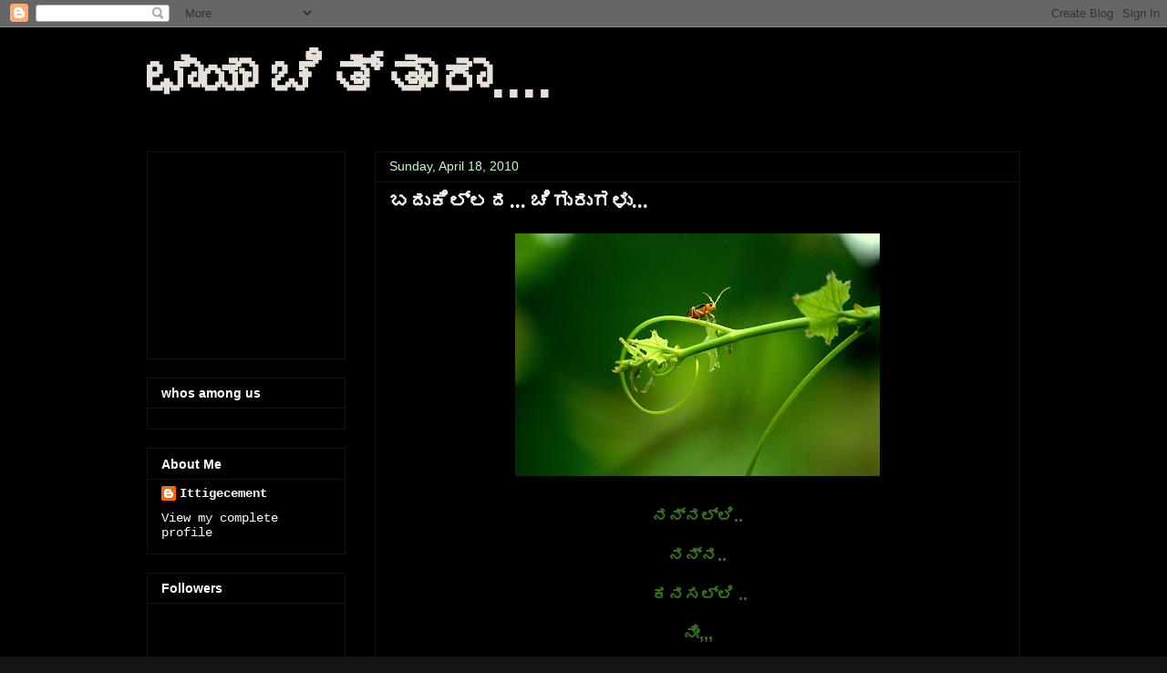

--- FILE ---
content_type: text/html; charset=UTF-8
request_url: https://chaayaachittara.blogspot.com/2010/04/blog-post.html
body_size: 23770
content:
<!DOCTYPE html>
<html class='v2' dir='ltr' xmlns='http://www.w3.org/1999/xhtml' xmlns:b='http://www.google.com/2005/gml/b' xmlns:data='http://www.google.com/2005/gml/data' xmlns:expr='http://www.google.com/2005/gml/expr'>
<head>
<link href='https://www.blogger.com/static/v1/widgets/335934321-css_bundle_v2.css' rel='stylesheet' type='text/css'/>
<meta content='IE=EmulateIE7' http-equiv='X-UA-Compatible'/>
<meta content='width=1100' name='viewport'/>
<meta content='text/html; charset=UTF-8' http-equiv='Content-Type'/>
<meta content='blogger' name='generator'/>
<link href='https://chaayaachittara.blogspot.com/favicon.ico' rel='icon' type='image/x-icon'/>
<link href='http://chaayaachittara.blogspot.com/2010/04/blog-post.html' rel='canonical'/>
<link rel="alternate" type="application/atom+xml" title="ಛ&#3262;ಯ&#3262; ಚ&#3263;ತ&#3277;ತ&#3262;ರ&#3262;.... - Atom" href="https://chaayaachittara.blogspot.com/feeds/posts/default" />
<link rel="alternate" type="application/rss+xml" title="ಛ&#3262;ಯ&#3262; ಚ&#3263;ತ&#3277;ತ&#3262;ರ&#3262;.... - RSS" href="https://chaayaachittara.blogspot.com/feeds/posts/default?alt=rss" />
<link rel="service.post" type="application/atom+xml" title="ಛ&#3262;ಯ&#3262; ಚ&#3263;ತ&#3277;ತ&#3262;ರ&#3262;.... - Atom" href="https://www.blogger.com/feeds/1040151535878190650/posts/default" />

<link rel="alternate" type="application/atom+xml" title="ಛ&#3262;ಯ&#3262; ಚ&#3263;ತ&#3277;ತ&#3262;ರ&#3262;.... - Atom" href="https://chaayaachittara.blogspot.com/feeds/7928743325052668336/comments/default" />
<!--Can't find substitution for tag [blog.ieCssRetrofitLinks]-->
<link href='https://blogger.googleusercontent.com/img/b/R29vZ2xl/AVvXsEhQIVabHE19mtBrKeeHmtD60W6H81k62toEMSQKT6kn2WTnTxEMqzqWR5ov5Jni4VA3mc5ZYuZv-fg2N3FuF0x-l8dzc1kgOceD-l7PoT2YMRnmrTL2TBRn08tv0K6v5Q0E8gv_6uDWQOY/s400/chiguru.jpg' rel='image_src'/>
<meta content='http://chaayaachittara.blogspot.com/2010/04/blog-post.html' property='og:url'/>
<meta content='ಬದುಕಿಲ್ಲದ... ಚಿಗುರುಗಳು...' property='og:title'/>
<meta content=' ನನ್ನಲ್ಲಿ..  ನನ್ನ..   ಕನಸಲ್ಲಿ ..  ನೀ,,,  ಇದ್ದರೂ..  ಅವೆಲ್ಲವೂ..  ನನ್ನವು.., ಹುಡುಗಿ...  ನನ್ನೊಳಗೆ..  ಮೊಳಕೆಯೊಡೆದು..  ಚಿಗುರಿದರೂ...  ಬದುಕಿಲ್ಲದ...  ಅ...' property='og:description'/>
<meta content='https://blogger.googleusercontent.com/img/b/R29vZ2xl/AVvXsEhQIVabHE19mtBrKeeHmtD60W6H81k62toEMSQKT6kn2WTnTxEMqzqWR5ov5Jni4VA3mc5ZYuZv-fg2N3FuF0x-l8dzc1kgOceD-l7PoT2YMRnmrTL2TBRn08tv0K6v5Q0E8gv_6uDWQOY/w1200-h630-p-k-no-nu/chiguru.jpg' property='og:image'/>
<title>ಛ&#3262;ಯ&#3262; ಚ&#3263;ತ&#3277;ತ&#3262;ರ&#3262;....: ಬದ&#3265;ಕ&#3263;ಲ&#3277;ಲದ... ಚ&#3263;ಗ&#3265;ರ&#3265;ಗಳ&#3265;...</title>
<style id='page-skin-1' type='text/css'><!--
/*
-----------------------------------------------
Blogger Template Style
Name:     Awesome Inc.
Designer: Tina Chen
URL:      tinachen.org
----------------------------------------------- */
/* Variable definitions
====================
<Variable name="keycolor" description="Main Color" type="color" default="#ffffff"/>
<Group description="Page" selector="body">
<Variable name="body.font" description="Font" type="font"
default="normal normal 13px Arial, Tahoma, Helvetica, FreeSans, sans-serif"/>
<Variable name="body.background.color" description="Background Color" type="color" default="#000000"/>
<Variable name="body.text.color" description="Text Color" type="color" default="#ffffff"/>
</Group>
<Group description="Links" selector=".main-inner">
<Variable name="link.color" description="Link Color" type="color" default="#888888"/>
<Variable name="link.visited.color" description="Visited Color" type="color" default="#444444"/>
<Variable name="link.hover.color" description="Hover Color" type="color" default="#cccccc"/>
</Group>
<Group description="Blog Title" selector=".header h1">
<Variable name="header.font" description="Title Font" type="font"
default="normal bold 40px Arial, Tahoma, Helvetica, FreeSans, sans-serif"/>
<Variable name="header.text.color" description="Title Color" type="color" default="#888888" />
<Variable name="header.background.color" description="Header Background" type="color" default="transparent" />
</Group>
<Group description="Blog Description" selector=".header .description">
<Variable name="description.font" description="Font" type="font"
default="normal normal 14px Arial, Tahoma, Helvetica, FreeSans, sans-serif"/>
<Variable name="description.text.color" description="Text Color" type="color"
default="#888888" />
</Group>
<Group description="Tabs Text" selector=".tabs-inner .widget li a">
<Variable name="tabs.font" description="Font" type="font"
default="normal bold 14px Arial, Tahoma, Helvetica, FreeSans, sans-serif"/>
<Variable name="tabs.text.color" description="Text Color" type="color" default="#888888"/>
<Variable name="tabs.selected.text.color" description="Selected Color" type="color" default="#e7e0d8"/>
</Group>
<Group description="Tabs Background" selector=".tabs-outer .PageList">
<Variable name="tabs.background.color" description="Background Color" type="color" default="#141414"/>
<Variable name="tabs.selected.background.color" description="Selected Color" type="color" default="#444444"/>
<Variable name="tabs.border.color" description="Border Color" type="color" default="#141414"/>
</Group>
<Group description="Date Header" selector=".main-inner .widget h2.date-header, .main-inner .widget h2.date-header span">
<Variable name="date.font" description="Font" type="font"
default="normal normal 14px Arial, Tahoma, Helvetica, FreeSans, sans-serif"/>
<Variable name="date.text.color" description="Text Color" type="color" default="#666666"/>
<Variable name="date.border.color" description="Border Color" type="color" default="#141414"/>
</Group>
<Group description="Post Title" selector="h3.post-title, h4, h3.post-title a">
<Variable name="post.title.font" description="Font" type="font"
default="normal bold 22px Arial, Tahoma, Helvetica, FreeSans, sans-serif"/>
<Variable name="post.title.text.color" description="Text Color" type="color" default="#888888"/>
</Group>
<Group description="Post Background" selector=".post">
<Variable name="post.background.color" description="Background Color" type="color" default="#000000" />
<Variable name="post.border.color" description="Border Color" type="color" default="#141414" />
<Variable name="post.border.bevel.color" description="Bevel Color" type="color" default="#141414"/>
</Group>
<Group description="Gadget Title" selector="h2">
<Variable name="widget.title.font" description="Font" type="font"
default="normal bold 14px Arial, Tahoma, Helvetica, FreeSans, sans-serif"/>
<Variable name="widget.title.text.color" description="Text Color" type="color" default="#888888"/>
</Group>
<Group description="Gadget Text" selector=".sidebar .widget">
<Variable name="widget.font" description="Font" type="font"
default="normal normal 14px Arial, Tahoma, Helvetica, FreeSans, sans-serif"/>
<Variable name="widget.text.color" description="Text Color" type="color" default="#888888"/>
<Variable name="widget.alternate.text.color" description="Alternate Color" type="color" default="#666666"/>
</Group>
<Group description="Gadget Links" selector=".sidebar .widget">
<Variable name="widget.link.color" description="Link Color" type="color" default="#e7e0d8"/>
<Variable name="widget.link.visited.color" description="Visited Color" type="color" default="#e7e0d8"/>
<Variable name="widget.link.hover.color" description="Hover Color" type="color" default="#e7e0d8"/>
</Group>
<Group description="Gadget Background" selector=".sidebar .widget">
<Variable name="widget.background.color" description="Background Color" type="color" default="#141414"/>
<Variable name="widget.border.color" description="Border Color" type="color" default="#222222"/>
<Variable name="widget.border.bevel.color" description="Bevel Color" type="color" default="#000000"/>
</Group>
<Group description="Sidebar Background" selector=".column-left-inner .column-right-inner">
<Variable name="widget.outer.background.color" description="Background Color" type="color" default="transparent" />
</Group>
<Group description="Images" selector=".main-inner">
<Variable name="image.background.color" description="Background Color" type="color" default="transparent"/>
<Variable name="image.border.color" description="Border Color" type="color" default="transparent"/>
</Group>
<Group description="Feed" selector=".blog-feeds">
<Variable name="feed.text.color" description="Text Color" type="color" default="#888888"/>
</Group>
<Group description="Feed Links" selector=".blog-feeds">
<Variable name="feed.link.color" description="Link Color" type="color" default="#e7e0d8"/>
<Variable name="feed.link.visited.color" description="Visited Color" type="color" default="#e7e0d8"/>
<Variable name="feed.link.hover.color" description="Hover Color" type="color" default="#e7e0d8"/>
</Group>
<Group description="Pager" selector=".blog-pager">
<Variable name="pager.background.color" description="Background Color" type="color" default="#000000" />
</Group>
<Group description="Footer" selector=".footer-outer">
<Variable name="footer.background.color" description="Background Color" type="color" default="#000000" />
<Variable name="footer.text.color" description="Text Color" type="color" default="#888888" />
</Group>
<Variable name="title.shadow.spread" description="Title Shadow" type="length" default="-1px"/>
<Variable name="body.background" description="Body Background" type="background"
color="#141414"
default="$(color) none repeat scroll top left"/>
<Variable name="body.background.gradient.cap" description="Body Gradient Cap" type="url"
default="none"/>
<Variable name="tabs.background.gradient" description="Tabs Background Gradient" type="url"
default="none"/>
<Variable name="header.background.gradient" description="Header Background Gradient" type="url" default="none" />
<Variable name="header.padding.top" description="Header Top Padding" type="length" default="22px" />
<Variable name="header.margin.top" description="Header Top Margin" type="length" default="0" />
<Variable name="header.margin.bottom" description="Header Bottom Margin" type="length" default="0" />
<Variable name="widget.padding.top" description="Widget Padding Top" type="length" default="8px" />
<Variable name="widget.padding.side" description="Widget Padding Side" type="length" default="15px" />
<Variable name="widget.outer.margin.top" description="Widget Top Margin" type="length" default="0" />
<Variable name="widget.outer.background.gradient" description="Gradient" type="url" default="none" />
<Variable name="widget.border.radius" description="Gadget Border Radius" type="length" default="0" />
<Variable name="outer.shadow.spread" description="Outer Shadow Size" type="length" default="0" />
<Variable name="date.header.border.radius.top" description="Date Header Border Radius Top" type="length" default="0" />
<Variable name="date.header.position" description="Date Header Position" type="length" default="15px" />
<Variable name="date.space" description="Date Space" type="length" default="30px" />
<Variable name="date.position" description="Date Float" type="string" default="static" />
<Variable name="date.padding.bottom" description="Date Padding Bottom" type="length" default="0" />
<Variable name="date.border.size" description="Date Border Size" type="length" default="0" />
<Variable name="date.background" description="Date Background" type="background" color="transparent"
default="$(color) none no-repeat scroll top left" />
<Variable name="date.first.border.radius.top" description="Date First top radius" type="length" default="0" />
<Variable name="date.last.space.bottom" description="Date Last Space Bottom" type="length"
default="20px" />
<Variable name="date.last.border.radius.bottom" description="Date Last bottom radius" type="length" default="0" />
<Variable name="post.first.padding.top" description="First Post Padding Top" type="length" default="0" />
<Variable name="image.shadow.spread" description="Image Shadow Size" type="length" default="0"/>
<Variable name="image.border.radius" description="Image Border Radius" type="length" default="0"/>
<Variable name="separator.outdent" description="Separator Outdent" type="length" default="15px" />
<Variable name="title.separator.border.size" description="Widget Title Border Size" type="length" default="1px" />
<Variable name="list.separator.border.size" description="List Separator Border Size" type="length" default="1px" />
<Variable name="shadow.spread" description="Shadow Size" type="length" default="0"/>
<Variable name="startSide" description="Side where text starts in blog language" type="automatic" default="left"/>
<Variable name="endSide" description="Side where text ends in blog language" type="automatic" default="right"/>
<Variable name="date.side" description="Side where date header is placed" type="string" default="right"/>
<Variable name="pager.border.radius.top" description="Pager Border Top Radius" type="length" default="0" />
<Variable name="pager.space.top" description="Pager Top Space" type="length" default="1em" />
<Variable name="footer.background.gradient" description="Background Gradient" type="url" default="none" />
*/
/* Content
----------------------------------------------- */
body {
font: normal normal 13px Arial, Tahoma, Helvetica, FreeSans, sans-serif;
color: #888888;
background: #141414 url(//2.bp.blogspot.com/_nTMagWLLPcI/TRjMIwogurI/AAAAAAAAD2s/OrMKqSCv910/s0-R/Untitled-1.jpg) repeat-y scroll top center;
}
html body .content-outer {
min-width: 0;
max-width: 100%;
width: 100%;
}
a:link {
text-decoration: none;
color: #e7e0d8;
}
a:visited {
text-decoration: none;
color: #e7e0d8;
}
a:hover {
text-decoration: underline;
color: #e7e0d8;
}
.body-fauxcolumn-outer .cap-top {
position: absolute;
z-index: 1;
height: 276px;
width: 100%;
background: transparent none repeat-x scroll top left;
_background-image: none;
}
/* Columns
----------------------------------------------- */
.content-inner {
padding: 0;
}
.header-inner .section {
margin: 0 16px;
}
.tabs-inner .section {
margin: 0 16px;
}
.main-inner {
padding-top: 30px;
}
.main-inner .column-center-inner,
.main-inner .column-left-inner,
.main-inner .column-right-inner {
padding: 0 5px;
}
*+html body .main-inner .column-center-inner {
margin-top: -30px;
}
#layout .main-inner .column-center-inner {
margin-top: 0;
}
/* Header
----------------------------------------------- */
.header-outer {
margin: 0 0 0 0;
background: transparent none repeat scroll 0 0;
}
.Header h1 {
font: normal bold 60px Arial, Tahoma, Helvetica, FreeSans, sans-serif;
color: #e7e0d8;
text-shadow: 0 0 -1px #000000;
}
.Header h1 a {
color: #e7e0d8;
}
.Header .description {
font: normal normal 30px Arial, Tahoma, Helvetica, FreeSans, sans-serif;
color: #ffc3c3;
}
.header-inner .Header .titlewrapper,
.header-inner .Header .descriptionwrapper {
padding-left: 0;
padding-right: 0;
margin-bottom: 0;
}
.header-inner .Header .titlewrapper {
padding-top: 22px;
}
/* Tabs
----------------------------------------------- */
.tabs-outer {
overflow: hidden;
position: relative;
background: #e7e0d8 none repeat scroll 0 0;
}
#layout .tabs-outer {
overflow: visible;
}
.tabs-cap-top, .tabs-cap-bottom {
position: absolute;
width: 100%;
border-top: 1px solid #e7e0d8;
}
.tabs-cap-bottom {
bottom: 0;
}
.tabs-inner .widget li a {
display: inline-block;
margin: 0;
padding: .6em 1.5em;
font: normal bold 14px Arial, Tahoma, Helvetica, FreeSans, sans-serif;
color: #e7e0d8;
border-top: 1px solid #e7e0d8;
border-bottom: 1px solid #e7e0d8;
border-left: 1px solid #e7e0d8;
}
.tabs-inner .widget li:last-child a {
border-right: 1px solid #e7e0d8;
}
.tabs-inner .widget li.selected a, .tabs-inner .widget li a:hover {
background: #e7e0d8 none repeat-x scroll 0 -100px;
color: #e7e0d8;
}
/* Headings
----------------------------------------------- */
h2 {
font: normal bold 14px Arial, Tahoma, Helvetica, FreeSans, sans-serif;
color: #ffffff;
}
/* Widgets
----------------------------------------------- */
.main-inner .section {
margin: 0 27px;
padding: 0;
}
.main-inner .column-left-outer,
.main-inner .column-right-outer {
margin-top: 0;
}
#layout .main-inner .column-left-outer,
#layout .main-inner .column-right-outer {
margin-top: 0;
}
.main-inner .column-left-inner,
.main-inner .column-right-inner {
background: #000000 none repeat 0 0;
-moz-box-shadow: 0 0 0 rgba(0, 0, 0, .2);
-webkit-box-shadow: 0 0 0 rgba(0, 0, 0, .2);
-goog-ms-box-shadow: 0 0 0 rgba(0, 0, 0, .2);
box-shadow: 0 0 0 rgba(0, 0, 0, .2);
-moz-border-radius: 0;
-webkit-border-radius: 0;
-goog-ms-border-radius: 0;
border-radius: 0;
}
#layout .main-inner .column-left-inner,
#layout .main-inner .column-right-inner {
margin-top: 0;
}
.sidebar .widget {
font: normal normal 14px 'Courier New', Courier, FreeMono, monospace;
color: #fff7ee;
}
.sidebar .widget a:link {
color: #ffffff;
}
.sidebar .widget a:visited {
color: #888888;
}
.sidebar .widget a:hover {
color: #ff8989;
}
.sidebar .widget h2 {
text-shadow: 0 0 -1px #000000;
}
.main-inner .widget {
background-color: #000000;
border: 1px solid #141414;
padding: 0 15px 15px;
margin: 20px -16px;
-moz-box-shadow: 0 0 0 rgba(0, 0, 0, .2);
-webkit-box-shadow: 0 0 0 rgba(0, 0, 0, .2);
-goog-ms-box-shadow: 0 0 0 rgba(0, 0, 0, .2);
box-shadow: 0 0 0 rgba(0, 0, 0, .2);
-moz-border-radius: 0;
-webkit-border-radius: 0;
-goog-ms-border-radius: 0;
border-radius: 0;
}
.main-inner .widget h2 {
margin: 0 -15px;
padding: .6em 15px .5em;
border-bottom: 1px solid #000000;
}
.footer-inner .widget h2 {
padding: 0 0 .4em;
border-bottom: 1px solid #000000;
}
.main-inner .widget h2 + div, .footer-inner .widget h2 + div {
border-top: 1px solid #141414;
padding-top: 8px;
}
.main-inner .widget .widget-content {
margin: 0 -15px;
padding: 7px 15px 0;
}
.main-inner .widget ul, .main-inner .widget #ArchiveList ul.flat {
margin: -8px -15px 0;
padding: 0;
list-style: none;
}
.main-inner .widget #ArchiveList {
margin: -8px 0 0;
}
.main-inner .widget ul li, .main-inner .widget #ArchiveList ul.flat li {
padding: .5em 15px;
text-indent: 0;
color: #ff89ff;
border-top: 1px solid #141414;
border-bottom: 1px solid #000000;
}
.main-inner .widget #ArchiveList ul li {
padding-top: .25em;
padding-bottom: .25em;
}
.main-inner .widget ul li:first-child, .main-inner .widget #ArchiveList ul.flat li:first-child {
border-top: none;
}
.main-inner .widget ul li:last-child, .main-inner .widget #ArchiveList ul.flat li:last-child {
border-bottom: none;
}
.post-body {
position: relative;
}
.main-inner .widget .post-body ul {
padding: 0 2.5em;
margin: .5em 0;
list-style: disc;
}
.main-inner .widget .post-body ul li {
padding: 0.25em 0;
margin-bottom: .25em;
color: #888888;
border: none;
}
.footer-inner .widget ul {
padding: 0;
list-style: none;
}
.widget .zippy {
color: #ff89ff;
}
/* Posts
----------------------------------------------- */
body .main-inner .Blog {
padding: 0;
margin-bottom: 1em;
background-color: transparent;
border: none;
-moz-box-shadow: 0 0 0 rgba(0, 0, 0, 0);
-webkit-box-shadow: 0 0 0 rgba(0, 0, 0, 0);
-goog-ms-box-shadow: 0 0 0 rgba(0, 0, 0, 0);
box-shadow: 0 0 0 rgba(0, 0, 0, 0);
}
.main-inner .section:last-child .Blog:last-child {
padding: 0;
margin-bottom: 1em;
}
.main-inner .widget h2.date-header {
margin: 0 -15px 1px;
padding: 0 0 0 0;
font: normal normal 14px Arial, Tahoma, Helvetica, FreeSans, sans-serif;
color: #c3ffc3;
background: transparent none no-repeat scroll top left;
border-top: 0 solid #000000;
border-bottom: 1px solid #000000;
-moz-border-radius-topleft: 0;
-moz-border-radius-topright: 0;
-webkit-border-top-left-radius: 0;
-webkit-border-top-right-radius: 0;
border-top-left-radius: 0;
border-top-right-radius: 0;
position: static;
bottom: 100%;
right: 15px;
text-shadow: 0 0 -1px #000000;
}
.main-inner .widget h2.date-header span {
font: normal normal 14px Arial, Tahoma, Helvetica, FreeSans, sans-serif;
display: block;
padding: .5em 15px;
border-left: 0 solid #000000;
border-right: 0 solid #000000;
}
.date-outer {
position: relative;
margin: 30px 0 20px;
padding: 0 15px;
background-color: #000000;
border: 1px solid #141414;
-moz-box-shadow: 0 0 0 rgba(0, 0, 0, .2);
-webkit-box-shadow: 0 0 0 rgba(0, 0, 0, .2);
-goog-ms-box-shadow: 0 0 0 rgba(0, 0, 0, .2);
box-shadow: 0 0 0 rgba(0, 0, 0, .2);
-moz-border-radius: 0;
-webkit-border-radius: 0;
-goog-ms-border-radius: 0;
border-radius: 0;
}
.date-outer:first-child {
margin-top: 0;
}
.date-outer:last-child {
margin-bottom: 20px;
-moz-border-radius-bottomleft: 0;
-moz-border-radius-bottomright: 0;
-webkit-border-bottom-left-radius: 0;
-webkit-border-bottom-right-radius: 0;
-goog-ms-border-bottom-left-radius: 0;
-goog-ms-border-bottom-right-radius: 0;
border-bottom-left-radius: 0;
border-bottom-right-radius: 0;
}
.date-posts {
margin: 0 -15px;
padding: 0 15px;
clear: both;
}
.post-outer, .inline-ad {
border-top: 1px solid #000000;
margin: 0 -15px;
padding: 15px 15px;
}
.post-outer {
padding-bottom: 10px;
}
.post-outer:first-child {
padding-top: 0;
border-top: none;
}
.post-outer:last-child, .inline-ad:last-child {
border-bottom: none;
}
.post-body {
position: relative;
}
.post-body img {
padding: 8px;
background: #000000;
border: 1px solid #000000;
-moz-box-shadow: 0 0 0 rgba(0, 0, 0, .2);
-webkit-box-shadow: 0 0 0 rgba(0, 0, 0, .2);
box-shadow: 0 0 0 rgba(0, 0, 0, .2);
-moz-border-radius: 0;
-webkit-border-radius: 0;
border-radius: 0;
}
h3.post-title, h4 {
font: normal bold 22px 'Times New Roman', Times, FreeSerif, serif;
color: #ffffff;
}
h3.post-title a {
font: normal bold 22px 'Times New Roman', Times, FreeSerif, serif;
color: #ffffff;
}
h3.post-title a:hover {
color: #e7e0d8;
text-decoration: underline;
}
.post-header {
margin: 0 0 1em;
}
.post-body {
line-height: 1.4;
}
.post-outer h2 {
color: #888888;
}
.post-footer {
margin: 1.5em 0 0;
}
#blog-pager {
padding: 15px;
font-size: 120%;
background-color: #000000;
border: 1px solid #141414;
-moz-box-shadow: 0 0 0 rgba(0, 0, 0, .2);
-webkit-box-shadow: 0 0 0 rgba(0, 0, 0, .2);
-goog-ms-box-shadow: 0 0 0 rgba(0, 0, 0, .2);
box-shadow: 0 0 0 rgba(0, 0, 0, .2);
-moz-border-radius: 0;
-webkit-border-radius: 0;
-goog-ms-border-radius: 0;
border-radius: 0;
-moz-border-radius-topleft: 0;
-moz-border-radius-topright: 0;
-webkit-border-top-left-radius: 0;
-webkit-border-top-right-radius: 0;
-goog-ms-border-top-left-radius: 0;
-goog-ms-border-top-right-radius: 0;
border-top-left-radius: 0;
border-top-right-radius-topright: 0;
margin-top: 1em;
}
.blog-feeds, .post-feeds {
margin: 1em 0;
text-align: center;
color: #e7e3df;
}
.blog-feeds a, .post-feeds a {
color: #888888;
}
.blog-feeds a:visited, .post-feeds a:visited {
color: #888888;
}
.blog-feeds a:hover, .post-feeds a:hover {
color: #888888;
}
.post-outer .comments {
margin-top: 2em;
}
/* Footer
----------------------------------------------- */
.footer-outer {
margin: -0 0 -1px;
padding: 0 0 0;
color: #ffffff;
overflow: hidden;
}
.footer-fauxborder-left {
border-top: 1px solid #141414;
background: #000000 none repeat scroll 0 0;
-moz-box-shadow: 0 0 0 rgba(0, 0, 0, .2);
-webkit-box-shadow: 0 0 0 rgba(0, 0, 0, .2);
-goog-ms-box-shadow: 0 0 0 rgba(0, 0, 0, .2);
box-shadow: 0 0 0 rgba(0, 0, 0, .2);
margin: 0 -0;
}
/* Mobile
----------------------------------------------- */
*+html body.mobile .main-inner .column-center-inner {
margin-top: 0;
}
.mobile .main-inner {
padding-top: 0;
}
.mobile .main-inner .widget {
padding: 0 0 15px;
}
.mobile .main-inner .widget h2 + div,
.mobile .footer-inner .widget h2 + div {
border-top: none;
padding-top: 0;
}
.mobile .footer-inner .widget h2 {
padding: 0.5em 0;
border-bottom: none;
}
.mobile .main-inner .widget .widget-content {
margin: 0;
padding: 7px 0 0;
}
.mobile .main-inner .widget ul,
.mobile .main-inner .widget #ArchiveList ul.flat {
margin: 0 -15px 0;
}
.mobile .main-inner .widget h2.date-header {
right: 0;
}
.mobile .date-header span {
padding: 0.4em 0;
}
.mobile .date-outer:first-child {
margin-bottom: 0;
border: 1px solid #141414;
-moz-border-radius-topleft: 0;
-moz-border-radius-topright: 0;
-webkit-border-top-left-radius: 0;
-webkit-border-top-right-radius: 0;
-goog-ms-border-top-left-radius: 0;
-goog-ms-border-top-right-radius: 0;
border-top-left-radius: 0;
border-top-right-radius: 0;
}
.mobile .date-outer {
border-color: #141414;
border-width: 0 1px 1px;
}
.mobile .date-outer:last-child {
margin-bottom: 0;
}
.mobile .main-inner {
padding: 20px 10px;
}
.mobile .header-inner .section {
margin: 0;
}
.mobile .post-outer, .mobile .inline-ad {
padding: 5px 0;
}
.mobile .tabs-inner .section {
margin: 0 10px;
}
.mobile .main-inner .section {
margin: 0;
}
.mobile .main-inner .widget h2 {
margin: 0;
padding: 0;
}
.mobile .main-inner .widget h2.date-header span {
padding: 0;
}
.mobile .main-inner .widget .widget-content {
margin: 0;
padding: 7px 0 0;
}
.mobile .main-inner .column-center-inner,
.mobile .main-inner .column-left-inner,
.mobile .main-inner .column-right-inner {
padding: 0;
}
.mobile .main-inner .column-left-inner,
.mobile .main-inner .column-right-inner {
background: #000000 none repeat 0 0;
-moz-box-shadow: none;
-webkit-box-shadow: none;
-goog-ms-box-shadow: none;
box-shadow: none;
}
.mobile .date-posts {
margin: 0;
padding: 0;
}
.mobile .footer-fauxborder-left {
margin: 0;
}
.mobile .main-inner .section:last-child .Blog:last-child {
margin-bottom: 0;
}
.mobile-index-contents {
color: #888888;
}
.mobile .mobile-link-button {
background: #e7e0d8 none repeat-x scroll 0 -100px;
}
.mobile-link-button a:link, .mobile-link-button a:visited {
color: #e7e0d8;
}

--></style>
<style id='template-skin-1' type='text/css'><!--
body {
min-width: 990px;
}
.content-outer, .content-fauxcolumn-outer, .region-inner {
min-width: 990px;
max-width: 990px;
_width: 990px;
}
.main-inner .columns {
padding-left: 250px;
padding-right: 0px;
}
.main-inner .fauxcolumn-center-outer {
left: 250px;
right: 0px;
/* IE6 does not respect left and right together */
_width: expression(this.parentNode.offsetWidth -
parseInt("250px") -
parseInt("0px") + 'px');
}
.main-inner .fauxcolumn-left-outer {
width: 250px;
}
.main-inner .fauxcolumn-right-outer {
width: 0px;
}
.main-inner .column-left-outer {
width: 250px;
right: 100%;
margin-left: -250px;
}
.main-inner .column-right-outer {
width: 0px;
margin-right: -0px;
}
#layout {
min-width: 0;
}
#layout .content-outer {
min-width: 0;
width: 800px;
}
#layout .region-inner {
min-width: 0;
width: auto;
}
--></style><script src="//www.google.com/jsapi" type="text/javascript"></script>
<script type='text/javascript'>
google.load('orkut.share', '1');
google.setOnLoadCallback(function() {
new google.orkut.share.Button({}).draw('orkut-button');
});
</script>
<!--orkut share starts here-->
<script src="//www.google.com/jsapi" type="text/javascript"></script>
<script type='text/javascript'>
 google.load('orkut.share', '1');
 google.setOnLoadCallback(function() {
 var params = {};
 params[google.orkut.share.Field.TITLE] = 'ಬದ&#3265;ಕ&#3263;ಲ&#3277;ಲದ... ಚ&#3263;ಗ&#3265;ರ&#3265;ಗಳ&#3265;...';
 params[google.orkut.share.Field.DESTINATION_URL] = 'https://chaayaachittara.blogspot.com/2010/04/blog-post.html';
 var connection = new google.orkut.share.Connection(params);
 document.getElementById('orkut-share').onclick =
 function(e) { connection.send('orkut.com', {}); };
 }, true);
 </script>
<!--orkut share end--><link href='https://www.blogger.com/dyn-css/authorization.css?targetBlogID=1040151535878190650&amp;zx=dfc0dd3d-2d31-4f9c-896e-77914fda0554' media='none' onload='if(media!=&#39;all&#39;)media=&#39;all&#39;' rel='stylesheet'/><noscript><link href='https://www.blogger.com/dyn-css/authorization.css?targetBlogID=1040151535878190650&amp;zx=dfc0dd3d-2d31-4f9c-896e-77914fda0554' rel='stylesheet'/></noscript>
<meta name='google-adsense-platform-account' content='ca-host-pub-1556223355139109'/>
<meta name='google-adsense-platform-domain' content='blogspot.com'/>

<!-- data-ad-client=ca-pub-8007464565954877 -->

</head>
<body class='loading'>
<div class='navbar section' id='navbar'><div class='widget Navbar' data-version='1' id='Navbar1'><script type="text/javascript">
    function setAttributeOnload(object, attribute, val) {
      if(window.addEventListener) {
        window.addEventListener('load',
          function(){ object[attribute] = val; }, false);
      } else {
        window.attachEvent('onload', function(){ object[attribute] = val; });
      }
    }
  </script>
<div id="navbar-iframe-container"></div>
<script type="text/javascript" src="https://apis.google.com/js/platform.js"></script>
<script type="text/javascript">
      gapi.load("gapi.iframes:gapi.iframes.style.bubble", function() {
        if (gapi.iframes && gapi.iframes.getContext) {
          gapi.iframes.getContext().openChild({
              url: 'https://www.blogger.com/navbar/1040151535878190650?po\x3d7928743325052668336\x26origin\x3dhttps://chaayaachittara.blogspot.com',
              where: document.getElementById("navbar-iframe-container"),
              id: "navbar-iframe"
          });
        }
      });
    </script><script type="text/javascript">
(function() {
var script = document.createElement('script');
script.type = 'text/javascript';
script.src = '//pagead2.googlesyndication.com/pagead/js/google_top_exp.js';
var head = document.getElementsByTagName('head')[0];
if (head) {
head.appendChild(script);
}})();
</script>
</div></div>
<div class='body-fauxcolumns'>
<div class='fauxcolumn-outer body-fauxcolumn-outer'>
<div class='cap-top'>
<div class='cap-left'></div>
<div class='cap-right'></div>
</div>
<div class='fauxborder-left'>
<div class='fauxborder-right'></div>
<div class='fauxcolumn-inner'>
</div>
</div>
<div class='cap-bottom'>
<div class='cap-left'></div>
<div class='cap-right'></div>
</div>
</div>
</div>
<div class='content'>
<div class='content-fauxcolumns'>
<div class='fauxcolumn-outer content-fauxcolumn-outer'>
<div class='cap-top'>
<div class='cap-left'></div>
<div class='cap-right'></div>
</div>
<div class='fauxborder-left'>
<div class='fauxborder-right'></div>
<div class='fauxcolumn-inner'>
</div>
</div>
<div class='cap-bottom'>
<div class='cap-left'></div>
<div class='cap-right'></div>
</div>
</div>
</div>
<div class='content-outer'>
<div class='content-cap-top cap-top'>
<div class='cap-left'></div>
<div class='cap-right'></div>
</div>
<div class='fauxborder-left content-fauxborder-left'>
<div class='fauxborder-right content-fauxborder-right'></div>
<div class='content-inner'>
<header>
<div class='header-outer'>
<div class='header-cap-top cap-top'>
<div class='cap-left'></div>
<div class='cap-right'></div>
</div>
<div class='fauxborder-left header-fauxborder-left'>
<div class='fauxborder-right header-fauxborder-right'></div>
<div class='region-inner header-inner'>
<div class='header section' id='header'><div class='widget Header' data-version='1' id='Header11'>
<div id='header-inner'>
<div class='titlewrapper'>
<h1 class='title'>
<a href='https://chaayaachittara.blogspot.com/'>
ಛ&#3262;ಯ&#3262; ಚ&#3263;ತ&#3277;ತ&#3262;ರ&#3262;....
</a>
</h1>
</div>
<div class='descriptionwrapper'>
<p class='description'><span>
</span></p>
</div>
</div>
</div></div>
</div>
</div>
<div class='header-cap-bottom cap-bottom'>
<div class='cap-left'></div>
<div class='cap-right'></div>
</div>
</div>
</header>
<div class='tabs-outer'>
<div class='tabs-cap-top cap-top'>
<div class='cap-left'></div>
<div class='cap-right'></div>
</div>
<div class='fauxborder-left tabs-fauxborder-left'>
<div class='fauxborder-right tabs-fauxborder-right'></div>
<div class='region-inner tabs-inner'>
<div class='tabs no-items section' id='crosscol'></div>
<div class='tabs no-items section' id='crosscol-overflow'></div>
</div>
</div>
<div class='tabs-cap-bottom cap-bottom'>
<div class='cap-left'></div>
<div class='cap-right'></div>
</div>
</div>
<div class='main-outer'>
<div class='main-cap-top cap-top'>
<div class='cap-left'></div>
<div class='cap-right'></div>
</div>
<div class='fauxborder-left main-fauxborder-left'>
<div class='fauxborder-right main-fauxborder-right'></div>
<div class='region-inner main-inner'>
<div class='columns fauxcolumns'>
<div class='fauxcolumn-outer fauxcolumn-center-outer'>
<div class='cap-top'>
<div class='cap-left'></div>
<div class='cap-right'></div>
</div>
<div class='fauxborder-left'>
<div class='fauxborder-right'></div>
<div class='fauxcolumn-inner'>
</div>
</div>
<div class='cap-bottom'>
<div class='cap-left'></div>
<div class='cap-right'></div>
</div>
</div>
<div class='fauxcolumn-outer fauxcolumn-left-outer'>
<div class='cap-top'>
<div class='cap-left'></div>
<div class='cap-right'></div>
</div>
<div class='fauxborder-left'>
<div class='fauxborder-right'></div>
<div class='fauxcolumn-inner'>
</div>
</div>
<div class='cap-bottom'>
<div class='cap-left'></div>
<div class='cap-right'></div>
</div>
</div>
<div class='fauxcolumn-outer fauxcolumn-right-outer'>
<div class='cap-top'>
<div class='cap-left'></div>
<div class='cap-right'></div>
</div>
<div class='fauxborder-left'>
<div class='fauxborder-right'></div>
<div class='fauxcolumn-inner'>
</div>
</div>
<div class='cap-bottom'>
<div class='cap-left'></div>
<div class='cap-right'></div>
</div>
</div>
<!-- corrects IE6 width calculation -->
<div class='columns-inner'>
<div class='column-center-outer'>
<div class='column-center-inner'>
<div class='main section' id='main'><div class='widget Blog' data-version='1' id='Blog11'>
<div class='blog-posts hfeed'>

          <div class="date-outer">
        
<h2 class='date-header'><span>Sunday, April 18, 2010</span></h2>

          <div class="date-posts">
        
<div class='post-outer'>
<div class='post hentry'>
<a name='7928743325052668336'></a>
<h3 class='post-title entry-title'>
ಬದ&#3265;ಕ&#3263;ಲ&#3277;ಲದ... ಚ&#3263;ಗ&#3265;ರ&#3265;ಗಳ&#3265;...
</h3>
<div class='post-header'>
<div class='post-header-line-1'></div>
</div>
<div class='post-body entry-content'>
<div class="separator" style="clear: both; text-align: center;"><a href="https://blogger.googleusercontent.com/img/b/R29vZ2xl/AVvXsEhQIVabHE19mtBrKeeHmtD60W6H81k62toEMSQKT6kn2WTnTxEMqzqWR5ov5Jni4VA3mc5ZYuZv-fg2N3FuF0x-l8dzc1kgOceD-l7PoT2YMRnmrTL2TBRn08tv0K6v5Q0E8gv_6uDWQOY/s1600/chiguru.jpg" imageanchor="1" style="margin-left: 1em; margin-right: 1em;"><img border="0" height="266" src="https://blogger.googleusercontent.com/img/b/R29vZ2xl/AVvXsEhQIVabHE19mtBrKeeHmtD60W6H81k62toEMSQKT6kn2WTnTxEMqzqWR5ov5Jni4VA3mc5ZYuZv-fg2N3FuF0x-l8dzc1kgOceD-l7PoT2YMRnmrTL2TBRn08tv0K6v5Q0E8gv_6uDWQOY/s400/chiguru.jpg" width="400" wt="true" /></a></div><div class="separator" style="clear: both; text-align: center;"><br />
</div><div class="separator" style="clear: both; text-align: center;"><strong><span style="color: #38761d; font-size: large;">ನನ&#3277;ನಲ&#3277;ಲ&#3263;..</span></strong></div><div class="separator" style="clear: both; text-align: center;"><br />
</div><div class="separator" style="clear: both; text-align: center;"><strong><span style="color: #38761d; font-size: large;">ನನ&#3277;ನ..</span></strong></div><div class="separator" style="clear: both; text-align: center;"><br />
</div><div class="separator" style="clear: both; text-align: center;"><strong><span style="color: #38761d; font-size: large;">&nbsp;ಕನಸಲ&#3277;ಲ&#3263; ..</span></strong></div><div class="separator" style="clear: both; text-align: center;"><br />
</div><div class="separator" style="clear: both; text-align: center;"><strong><span style="color: #38761d; font-size: large;">ನ&#3264;,,,</span></strong></div><div class="separator" style="clear: both; text-align: center;"><br />
</div><div class="separator" style="clear: both; text-align: center;"><strong><span style="color: #38761d; font-size: large;">ಇದ&#3277;ದರ&#3266;..</span></strong></div><div class="separator" style="clear: both; text-align: center;"><br />
</div><div class="separator" style="clear: both; text-align: center;"><strong><span style="color: #38761d; font-size: large;">ಅವ&#3270;ಲ&#3277;ಲವ&#3266;..</span></strong></div><div class="separator" style="clear: both; text-align: center;"><br />
</div><div class="separator" style="clear: both; text-align: center;"><strong><span style="color: #38761d; font-size: large;">ನನ&#3277;ನವ&#3265;.., ಹ&#3265;ಡ&#3265;ಗ&#3263;...</span></strong></div><div class="separator" style="clear: both; text-align: center;"><br />
</div><div class="separator" style="clear: both; text-align: center;"><strong><span style="color: #38761d; font-size: large;">ನನ&#3277;ನ&#3274;ಳಗ&#3270;..</span></strong></div><div class="separator" style="clear: both; text-align: center;"><br />
</div><div class="separator" style="clear: both; text-align: center;"><strong><span style="color: #38761d; font-size: large;">ಮ&#3274;ಳಕ&#3270;ಯ&#3274;ಡ&#3270;ದ&#3265;..</span></strong></div><div class="separator" style="clear: both; text-align: center;"><br />
</div><div class="separator" style="clear: both; text-align: center;"><strong><span style="color: #38761d; font-size: large;">ಚ&#3263;ಗ&#3265;ರ&#3263;ದರ&#3266;... </span></strong></div><div class="separator" style="clear: both; text-align: center;"><br />
</div><div class="separator" style="clear: both; text-align: center;"><strong><span style="color: #38761d; font-size: large;">ಬದ&#3265;ಕ&#3263;ಲ&#3277;ಲದ...</span></strong></div><div class="separator" style="clear: both; text-align: center;"><br />
</div><div class="separator" style="clear: both; text-align: center;"><strong><span style="color: #38761d; font-size: large;">ಅವ&#3277;ಯಕ&#3277;ತ ..</span></strong></div><div class="separator" style="clear: both; text-align: center;"><br />
</div><div class="separator" style="clear: both; text-align: center;"><strong><span style="color: #38761d; font-size: large;">ಭ&#3262;ವಗಳ&#3265;..</span></strong></div><div class="separator" style="clear: both; text-align: center;"><br />
</div><div class="separator" style="clear: both; text-align: center;"><strong><span style="color: #38761d; font-size: large;">ಬಚ&#3277;ಚ&#3263;ಟ&#3277;ಟ..</span></strong></div><div class="separator" style="clear: both; text-align: center;"><br />
</div><div class="separator" style="clear: both; text-align: center;"><strong><span style="color: #38761d; font-size: large;">ನ&#3275;ವ&#3265;ಗಳ&#3265;...</span></strong></div><div class="separator" style="clear: both; text-align: center;"><br />
</div><div class="separator" style="clear: both; text-align: center;"><br />
<strong>(ದಯವ&#3263;ಟ&#3277;ಟ&#3265;..ಪ&#3277;ರತ&#3263;ಕ&#3277;ರ&#3263;ಯ&#3270;ಗನ&#3277;ನ&#3266; ಓದ&#3263;...)</strong></div>
<div style='clear: both;'></div>
</div>
<div class='post-footer'>
<script>var flike = {
url : "https://chaayaachittara.blogspot.com/2010/04/blog-post.html",
buttonType : "standard",
width : "450",
height : "100"
}</script><script src="//orkut-share.googlecode.com/svn/trunk/flike.js">
</script>
<div class='post-footer-line post-footer-line-1'>
<span id='orkut-share' style='cursor:pointer; border:1px solid black'>
<img src="https://lh3.googleusercontent.com/blogger_img_proxy/AEn0k_vZYUXvbE8l8fHb8MQ5aV_Dd1lxKaAh5U-30q2hpNE4PH_xSkB7BkMUHi7iIb0Elfej33dfmW07tKFPc7inYRURIWQSb9qk_PNuzt9QVZJPMGN_dudXLlmpDg=s0-d">
</span>
<span class='post-icons'>
<span class='item-control blog-admin pid-629146176'>
<a href='https://www.blogger.com/post-edit.g?blogID=1040151535878190650&postID=7928743325052668336&from=pencil' title='Edit Post'>
<img alt='' class='icon-action' height='18' src='https://resources.blogblog.com/img/icon18_edit_allbkg.gif' width='18'/>
</a>
</span>
</span>
<div class='post-share-buttons'>
</div>
<span class='post-comment-link'>
</span>
</div>
<div class='post-footer-line post-footer-line-2'></div>
<div class='post-footer-line post-footer-line-3'></div>
</div>
</div>
<div class='comments' id='comments'>
<a name='comments'></a>
<h4>33 comments:</h4>
<div class='comments-content'>
<script async='async' src='' type='text/javascript'></script>
<script type='text/javascript'>
    (function() {
      var items = null;
      var msgs = null;
      var config = {};

// <![CDATA[
      var cursor = null;
      if (items && items.length > 0) {
        cursor = parseInt(items[items.length - 1].timestamp) + 1;
      }

      var bodyFromEntry = function(entry) {
        var text = (entry &&
                    ((entry.content && entry.content.$t) ||
                     (entry.summary && entry.summary.$t))) ||
            '';
        if (entry && entry.gd$extendedProperty) {
          for (var k in entry.gd$extendedProperty) {
            if (entry.gd$extendedProperty[k].name == 'blogger.contentRemoved') {
              return '<span class="deleted-comment">' + text + '</span>';
            }
          }
        }
        return text;
      }

      var parse = function(data) {
        cursor = null;
        var comments = [];
        if (data && data.feed && data.feed.entry) {
          for (var i = 0, entry; entry = data.feed.entry[i]; i++) {
            var comment = {};
            // comment ID, parsed out of the original id format
            var id = /blog-(\d+).post-(\d+)/.exec(entry.id.$t);
            comment.id = id ? id[2] : null;
            comment.body = bodyFromEntry(entry);
            comment.timestamp = Date.parse(entry.published.$t) + '';
            if (entry.author && entry.author.constructor === Array) {
              var auth = entry.author[0];
              if (auth) {
                comment.author = {
                  name: (auth.name ? auth.name.$t : undefined),
                  profileUrl: (auth.uri ? auth.uri.$t : undefined),
                  avatarUrl: (auth.gd$image ? auth.gd$image.src : undefined)
                };
              }
            }
            if (entry.link) {
              if (entry.link[2]) {
                comment.link = comment.permalink = entry.link[2].href;
              }
              if (entry.link[3]) {
                var pid = /.*comments\/default\/(\d+)\?.*/.exec(entry.link[3].href);
                if (pid && pid[1]) {
                  comment.parentId = pid[1];
                }
              }
            }
            comment.deleteclass = 'item-control blog-admin';
            if (entry.gd$extendedProperty) {
              for (var k in entry.gd$extendedProperty) {
                if (entry.gd$extendedProperty[k].name == 'blogger.itemClass') {
                  comment.deleteclass += ' ' + entry.gd$extendedProperty[k].value;
                } else if (entry.gd$extendedProperty[k].name == 'blogger.displayTime') {
                  comment.displayTime = entry.gd$extendedProperty[k].value;
                }
              }
            }
            comments.push(comment);
          }
        }
        return comments;
      };

      var paginator = function(callback) {
        if (hasMore()) {
          var url = config.feed + '?alt=json&v=2&orderby=published&reverse=false&max-results=50';
          if (cursor) {
            url += '&published-min=' + new Date(cursor).toISOString();
          }
          window.bloggercomments = function(data) {
            var parsed = parse(data);
            cursor = parsed.length < 50 ? null
                : parseInt(parsed[parsed.length - 1].timestamp) + 1
            callback(parsed);
            window.bloggercomments = null;
          }
          url += '&callback=bloggercomments';
          var script = document.createElement('script');
          script.type = 'text/javascript';
          script.src = url;
          document.getElementsByTagName('head')[0].appendChild(script);
        }
      };
      var hasMore = function() {
        return !!cursor;
      };
      var getMeta = function(key, comment) {
        if ('iswriter' == key) {
          var matches = !!comment.author
              && comment.author.name == config.authorName
              && comment.author.profileUrl == config.authorUrl;
          return matches ? 'true' : '';
        } else if ('deletelink' == key) {
          return config.baseUri + '/comment/delete/'
               + config.blogId + '/' + comment.id;
        } else if ('deleteclass' == key) {
          return comment.deleteclass;
        }
        return '';
      };

      var replybox = null;
      var replyUrlParts = null;
      var replyParent = undefined;

      var onReply = function(commentId, domId) {
        if (replybox == null) {
          // lazily cache replybox, and adjust to suit this style:
          replybox = document.getElementById('comment-editor');
          if (replybox != null) {
            replybox.height = '250px';
            replybox.style.display = 'block';
            replyUrlParts = replybox.src.split('#');
          }
        }
        if (replybox && (commentId !== replyParent)) {
          replybox.src = '';
          document.getElementById(domId).insertBefore(replybox, null);
          replybox.src = replyUrlParts[0]
              + (commentId ? '&parentID=' + commentId : '')
              + '#' + replyUrlParts[1];
          replyParent = commentId;
        }
      };

      var hash = (window.location.hash || '#').substring(1);
      var startThread, targetComment;
      if (/^comment-form_/.test(hash)) {
        startThread = hash.substring('comment-form_'.length);
      } else if (/^c[0-9]+$/.test(hash)) {
        targetComment = hash.substring(1);
      }

      // Configure commenting API:
      var configJso = {
        'maxDepth': config.maxThreadDepth
      };
      var provider = {
        'id': config.postId,
        'data': items,
        'loadNext': paginator,
        'hasMore': hasMore,
        'getMeta': getMeta,
        'onReply': onReply,
        'rendered': true,
        'initComment': targetComment,
        'initReplyThread': startThread,
        'config': configJso,
        'messages': msgs
      };

      var render = function() {
        if (window.goog && window.goog.comments) {
          var holder = document.getElementById('comment-holder');
          window.goog.comments.render(holder, provider);
        }
      };

      // render now, or queue to render when library loads:
      if (window.goog && window.goog.comments) {
        render();
      } else {
        window.goog = window.goog || {};
        window.goog.comments = window.goog.comments || {};
        window.goog.comments.loadQueue = window.goog.comments.loadQueue || [];
        window.goog.comments.loadQueue.push(render);
      }
    })();
// ]]>
  </script>
<div id='comment-holder'>
<div class="comment-thread toplevel-thread"><ol id="top-ra"><li class="comment" id="c1779124925519198161"><div class="avatar-image-container"><img src="//www.blogger.com/img/blogger_logo_round_35.png" alt=""/></div><div class="comment-block"><div class="comment-header"><cite class="user"><a href="https://www.blogger.com/profile/05878084496902000195" rel="nofollow">Unknown</a></cite><span class="icon user "></span><span class="datetime secondary-text"><a rel="nofollow" href="https://chaayaachittara.blogspot.com/2010/04/blog-post.html?showComment=1271578249547#c1779124925519198161">April 18, 2010 at 1:10&#8239;AM</a></span></div><p class="comment-content">bhavanatmakavagi manassina aaLakkiLidu novina beejavanne hekkidantide.hrudayakke muttuvantaha saalugaLu! Prakasha, hats off!!</p><span class="comment-actions secondary-text"><a class="comment-reply" target="_self" data-comment-id="1779124925519198161">Reply</a><span class="item-control blog-admin blog-admin pid-1373326074"><a target="_self" href="https://www.blogger.com/comment/delete/1040151535878190650/1779124925519198161">Delete</a></span></span></div><div class="comment-replies"><div id="c1779124925519198161-rt" class="comment-thread inline-thread hidden"><span class="thread-toggle thread-expanded"><span class="thread-arrow"></span><span class="thread-count"><a target="_self">Replies</a></span></span><ol id="c1779124925519198161-ra" class="thread-chrome thread-expanded"><div></div><div id="c1779124925519198161-continue" class="continue"><a class="comment-reply" target="_self" data-comment-id="1779124925519198161">Reply</a></div></ol></div></div><div class="comment-replybox-single" id="c1779124925519198161-ce"></div></li><li class="comment" id="c7569849710986995707"><div class="avatar-image-container"><img src="//www.blogger.com/img/blogger_logo_round_35.png" alt=""/></div><div class="comment-block"><div class="comment-header"><cite class="user"><a href="https://www.blogger.com/profile/00842149969050814451" rel="nofollow">Unknown</a></cite><span class="icon user "></span><span class="datetime secondary-text"><a rel="nofollow" href="https://chaayaachittara.blogspot.com/2010/04/blog-post.html?showComment=1271579203248#c7569849710986995707">April 18, 2010 at 1:26&#8239;AM</a></span></div><p class="comment-content">ellavu adagide nimma saalugalali</p><span class="comment-actions secondary-text"><a class="comment-reply" target="_self" data-comment-id="7569849710986995707">Reply</a><span class="item-control blog-admin blog-admin pid-625032206"><a target="_self" href="https://www.blogger.com/comment/delete/1040151535878190650/7569849710986995707">Delete</a></span></span></div><div class="comment-replies"><div id="c7569849710986995707-rt" class="comment-thread inline-thread hidden"><span class="thread-toggle thread-expanded"><span class="thread-arrow"></span><span class="thread-count"><a target="_self">Replies</a></span></span><ol id="c7569849710986995707-ra" class="thread-chrome thread-expanded"><div></div><div id="c7569849710986995707-continue" class="continue"><a class="comment-reply" target="_self" data-comment-id="7569849710986995707">Reply</a></div></ol></div></div><div class="comment-replybox-single" id="c7569849710986995707-ce"></div></li><li class="comment" id="c8626464415093759275"><div class="avatar-image-container"><img src="//4.bp.blogspot.com/-yExYyLbdU_w/Ue0Dlk7udeI/AAAAAAAAApA/jaExYsbdF4Y/s35/DSC_0686-4.jpg" alt=""/></div><div class="comment-block"><div class="comment-header"><cite class="user"><a href="https://www.blogger.com/profile/17650798004238362476" rel="nofollow">ದ&#3263;ನಕರ ಮ&#3274;ಗ&#3271;ರ</a></cite><span class="icon user "></span><span class="datetime secondary-text"><a rel="nofollow" href="https://chaayaachittara.blogspot.com/2010/04/blog-post.html?showComment=1271581851286#c8626464415093759275">April 18, 2010 at 2:10&#8239;AM</a></span></div><p class="comment-content">ಪ&#3277;ರಕ&#3262;ಶಣ&#3277;ಣ,<br>ಮ&#3265;ಚ&#3277;ಚ&#3263;ಟ&#3277;ಟ ಅವ&#3277;ಯಕ&#3277;ತ ಭ&#3262;ವಗಳ, ಮ&#3265;ನ&#3277;ನ&#3265;ಡ&#3263;ಯ&#3202;ತ&#3263;ದ&#3270; ಕವನ............. ಸ&#3266;ಪರ&#3277;........... ಚ&#3263;ತ&#3277;ರ ಕ&#3266;ಡ....</p><span class="comment-actions secondary-text"><a class="comment-reply" target="_self" data-comment-id="8626464415093759275">Reply</a><span class="item-control blog-admin blog-admin pid-268267337"><a target="_self" href="https://www.blogger.com/comment/delete/1040151535878190650/8626464415093759275">Delete</a></span></span></div><div class="comment-replies"><div id="c8626464415093759275-rt" class="comment-thread inline-thread hidden"><span class="thread-toggle thread-expanded"><span class="thread-arrow"></span><span class="thread-count"><a target="_self">Replies</a></span></span><ol id="c8626464415093759275-ra" class="thread-chrome thread-expanded"><div></div><div id="c8626464415093759275-continue" class="continue"><a class="comment-reply" target="_self" data-comment-id="8626464415093759275">Reply</a></div></ol></div></div><div class="comment-replybox-single" id="c8626464415093759275-ce"></div></li><li class="comment" id="c4346550474847838875"><div class="avatar-image-container"><img src="//blogger.googleusercontent.com/img/b/R29vZ2xl/AVvXsEhsGVgCnsVax0X8fMe6qYKnRh29qkE73ddRj7E_u-QoGYlu7tDMWt5zZRvMYla8By1xZtx-EfMT8WE5f7x4zU14zz6_E6bhJsJ1LwN5psGe2DjP2y7yE8hNdDhn4jHYAQ/s45-c/ATT875516.jpg" alt=""/></div><div class="comment-block"><div class="comment-header"><cite class="user"><a href="https://www.blogger.com/profile/17137404427646807877" rel="nofollow">ಚ&#3263;ತ&#3277;ರ&#3262;</a></cite><span class="icon user "></span><span class="datetime secondary-text"><a rel="nofollow" href="https://chaayaachittara.blogspot.com/2010/04/blog-post.html?showComment=1271589819334#c4346550474847838875">April 18, 2010 at 4:23&#8239;AM</a></span></div><p class="comment-content">ಪ&#3277;ರಕ&#3262;ಶಣ&#3277;ಣ, <br>ತ&#3265;&#3202;ಬ&#3262;  ಚ&#3270;&#3202;ದದ ಕವನ. ಬಹಳ ವರ&#3277;ಷಗಳ ಹ&#3263;&#3202;ದ&#3270; ಯ&#3262;ವ&#3262;ಗಲ&#3275; ಡ&#3272;ರ&#3263;ಯಲ&#3277;ಲ&#3263; ಗ&#3264;ಚ&#3263;ಟ&#3277;ಟ ಕವನವ&#3274;&#3202;ದ&#3265; ನ&#3270;ನಪ&#3262;ಯ&#3263;ತ&#3265;. ಹ&#3265;ಡ&#3265;ಕಬ&#3271;ಕ&#3265;</p><span class="comment-actions secondary-text"><a class="comment-reply" target="_self" data-comment-id="4346550474847838875">Reply</a><span class="item-control blog-admin blog-admin pid-750935706"><a target="_self" href="https://www.blogger.com/comment/delete/1040151535878190650/4346550474847838875">Delete</a></span></span></div><div class="comment-replies"><div id="c4346550474847838875-rt" class="comment-thread inline-thread hidden"><span class="thread-toggle thread-expanded"><span class="thread-arrow"></span><span class="thread-count"><a target="_self">Replies</a></span></span><ol id="c4346550474847838875-ra" class="thread-chrome thread-expanded"><div></div><div id="c4346550474847838875-continue" class="continue"><a class="comment-reply" target="_self" data-comment-id="4346550474847838875">Reply</a></div></ol></div></div><div class="comment-replybox-single" id="c4346550474847838875-ce"></div></li><li class="comment" id="c7091790199039133787"><div class="avatar-image-container"><img src="//www.blogger.com/img/blogger_logo_round_35.png" alt=""/></div><div class="comment-block"><div class="comment-header"><cite class="user"><a href="https://www.blogger.com/profile/06136866369923002369" rel="nofollow">Ittigecement</a></cite><span class="icon user blog-author"></span><span class="datetime secondary-text"><a rel="nofollow" href="https://chaayaachittara.blogspot.com/2010/04/blog-post.html?showComment=1271601716761#c7091790199039133787">April 18, 2010 at 7:41&#8239;AM</a></span></div><p class="comment-content">ಗ&#3202;ಗ&#3262;.. (ಚ&#3263;ಕ&#3277;ಕಮ&#3277;ಮ)<br><br>ಕನಸ&#3265;<br>ನ&#3263;ನ&#3277;ನದ&#3262;ರ&#3266;..<br>ಆಸ&#3270;ಯ..<br>ಚ&#3263;ಗ&#3265;ರ&#3265;..<br>ಚ&#3263;ಗ&#3265;ರ&#3263;ದರ&#3266;...<br>ನನಸ&#3262;ಗದ..<br>ದಕ&#3277;ಕಲ&#3262;ರದ..<br>ದ&#3265;&#3203;ಖದ..<br>ಭ&#3262;ವಗಳ&#3265;..<br>ನನ&#3277;ನದ&#3265;...<br>ನನ&#3277;ನದ&#3274;ಬ&#3277;ಬನದ&#3265;..<br><br>ಪ&#3277;ರತ&#3263;ಕ&#3277;ರ&#3263;ಯ&#3270;ಗ&#3270;  ಧನ&#3277;ಯವ&#3262;ದಗಳ&#3265;...</p><span class="comment-actions secondary-text"><a class="comment-reply" target="_self" data-comment-id="7091790199039133787">Reply</a><span class="item-control blog-admin blog-admin pid-629146176"><a target="_self" href="https://www.blogger.com/comment/delete/1040151535878190650/7091790199039133787">Delete</a></span></span></div><div class="comment-replies"><div id="c7091790199039133787-rt" class="comment-thread inline-thread hidden"><span class="thread-toggle thread-expanded"><span class="thread-arrow"></span><span class="thread-count"><a target="_self">Replies</a></span></span><ol id="c7091790199039133787-ra" class="thread-chrome thread-expanded"><div></div><div id="c7091790199039133787-continue" class="continue"><a class="comment-reply" target="_self" data-comment-id="7091790199039133787">Reply</a></div></ol></div></div><div class="comment-replybox-single" id="c7091790199039133787-ce"></div></li><li class="comment" id="c6870152977050999133"><div class="avatar-image-container"><img src="//blogger.googleusercontent.com/img/b/R29vZ2xl/AVvXsEhGJXo-smzmCygDcXKprGh3kT3rH56m9T_q3KfHOZvGY_qma4s_2lviuTC0LmlbwUPRf22DSDkUKqSNksyykAtZeUk_C20QJG_oJTrPX-HrxgPLgbGHWCYjH_5z9Lpr8g/s45-c/impu.jpg" alt=""/></div><div class="comment-block"><div class="comment-header"><cite class="user"><a href="https://www.blogger.com/profile/08584434041580800425" rel="nofollow">Ashok Uchangi</a></cite><span class="icon user "></span><span class="datetime secondary-text"><a rel="nofollow" href="https://chaayaachittara.blogspot.com/2010/04/blog-post.html?showComment=1271606329067#c6870152977050999133">April 18, 2010 at 8:58&#8239;AM</a></span></div><p class="comment-content">Photo and Kavana is good.<br>I have seen u in Etv kannada yede tumbi....</p><span class="comment-actions secondary-text"><a class="comment-reply" target="_self" data-comment-id="6870152977050999133">Reply</a><span class="item-control blog-admin blog-admin pid-345460878"><a target="_self" href="https://www.blogger.com/comment/delete/1040151535878190650/6870152977050999133">Delete</a></span></span></div><div class="comment-replies"><div id="c6870152977050999133-rt" class="comment-thread inline-thread hidden"><span class="thread-toggle thread-expanded"><span class="thread-arrow"></span><span class="thread-count"><a target="_self">Replies</a></span></span><ol id="c6870152977050999133-ra" class="thread-chrome thread-expanded"><div></div><div id="c6870152977050999133-continue" class="continue"><a class="comment-reply" target="_self" data-comment-id="6870152977050999133">Reply</a></div></ol></div></div><div class="comment-replybox-single" id="c6870152977050999133-ce"></div></li><li class="comment" id="c6584695655653824036"><div class="avatar-image-container"><img src="//www.blogger.com/img/blogger_logo_round_35.png" alt=""/></div><div class="comment-block"><div class="comment-header"><cite class="user"><a href="https://www.blogger.com/profile/06136866369923002369" rel="nofollow">Ittigecement</a></cite><span class="icon user blog-author"></span><span class="datetime secondary-text"><a rel="nofollow" href="https://chaayaachittara.blogspot.com/2010/04/blog-post.html?showComment=1271609747944#c6584695655653824036">April 18, 2010 at 9:55&#8239;AM</a></span></div><p class="comment-content">ಈಶ&#3265;....<br><br>ನ&#3263;ನ&#3277;ನ  <br>ದಟ&#3277;ಟ ಕಣ&#3277;ಣ&#3265;ಗಳ&#3265;..<br>ಮ&#3267;ದ&#3265;  ಕ&#3270;ನ&#3277;ನ&#3270;..<br>ತ&#3265;&#3202;ಬ&#3265; ಗಲ&#3277;ಲ..<br>ಹ&#3266;...<br>ನಗ&#3270;...<br>ಸವ&#3263;..<br>ನ&#3270;ನಪ&#3265;ಗಳ&#3265;..<br>ಎಲ&#3277;ಲವ&#3266;..<br>ನನ&#3277;ನದ&#3265;...<br>ಹ&#3265;ಡ&#3265;ಗ&#3263;..<br>ನ&#3264;..<br>ನನ&#3277;ನವಳಲ&#3277;ಲದ&#3263;ದ&#3277;ದರ&#3266;...<br>ನನ&#3277;ನ&#3274;ಬ&#3277;ಬನದ&#3265;..<br>ನನ&#3277;ನ&#3274;ಬ&#3277;ಬನದ&#3265;...<br><br>ಥ&#3277;ಯ&#3262;&#3202;ಕ&#3277;ಯ&#3266;  ಈಶ&#3265;...</p><span class="comment-actions secondary-text"><a class="comment-reply" target="_self" data-comment-id="6584695655653824036">Reply</a><span class="item-control blog-admin blog-admin pid-629146176"><a target="_self" href="https://www.blogger.com/comment/delete/1040151535878190650/6584695655653824036">Delete</a></span></span></div><div class="comment-replies"><div id="c6584695655653824036-rt" class="comment-thread inline-thread hidden"><span class="thread-toggle thread-expanded"><span class="thread-arrow"></span><span class="thread-count"><a target="_self">Replies</a></span></span><ol id="c6584695655653824036-ra" class="thread-chrome thread-expanded"><div></div><div id="c6584695655653824036-continue" class="continue"><a class="comment-reply" target="_self" data-comment-id="6584695655653824036">Reply</a></div></ol></div></div><div class="comment-replybox-single" id="c6584695655653824036-ce"></div></li><li class="comment" id="c8659053826979375763"><div class="avatar-image-container"><img src="//www.blogger.com/img/blogger_logo_round_35.png" alt=""/></div><div class="comment-block"><div class="comment-header"><cite class="user"><a href="https://www.blogger.com/profile/06136866369923002369" rel="nofollow">Ittigecement</a></cite><span class="icon user blog-author"></span><span class="datetime secondary-text"><a rel="nofollow" href="https://chaayaachittara.blogspot.com/2010/04/blog-post.html?showComment=1271610248666#c8659053826979375763">April 18, 2010 at 10:04&#8239;AM</a></span></div><p class="comment-content">ದ&#3263;ನ&#3265;...<br><br><br>ನ&#3264;..<br>ನನ&#3277;ನ <br>ನ&#3270;ನಪ&#3265;ಗಳ&#3262;ಗ&#3263;..<br>ನನ&#3277;ನ&#3274;ಳಗ&#3270;..<br>ಸ&#3263;ಹ&#3263;..<br>ನಗ&#3265;ವ&#3262;ಗ&#3263;..<br>ಮರ&#3270;ಯಲ&#3262;ಗದ..<br>ಹ&#3271;ಳದ..<br>ಹ&#3271;ಳಲ&#3262;ಗದ...<br>ಮಧ&#3265;ರ..<br>ಭ&#3262;ವಗಳ<br>ಹ&#3262;ಡ&#3265;ಗಳ&#3265;...<br>ರ&#3262;ಗಗಳ&#3265;..<br>ತರ&#3265;ವ..<br>ನ&#3275;ವ&#3265;ಗಳ&#3265;..<br>ನ&#3264;ನ&#3265;..<br><br>ಧನ&#3277;ಯವ&#3262;ದಗಳ&#3265;.. ದ&#3263;ನ&#3266;...</p><span class="comment-actions secondary-text"><a class="comment-reply" target="_self" data-comment-id="8659053826979375763">Reply</a><span class="item-control blog-admin blog-admin pid-629146176"><a target="_self" href="https://www.blogger.com/comment/delete/1040151535878190650/8659053826979375763">Delete</a></span></span></div><div class="comment-replies"><div id="c8659053826979375763-rt" class="comment-thread inline-thread hidden"><span class="thread-toggle thread-expanded"><span class="thread-arrow"></span><span class="thread-count"><a target="_self">Replies</a></span></span><ol id="c8659053826979375763-ra" class="thread-chrome thread-expanded"><div></div><div id="c8659053826979375763-continue" class="continue"><a class="comment-reply" target="_self" data-comment-id="8659053826979375763">Reply</a></div></ol></div></div><div class="comment-replybox-single" id="c8659053826979375763-ce"></div></li><li class="comment" id="c3075876766666842600"><div class="avatar-image-container"><img src="//blogger.googleusercontent.com/img/b/R29vZ2xl/AVvXsEhurb4gB63wgs83teLXF4JenDxm2qxKjcVTDbAP42Tcs9vpQ8i56UExS40MWxNHmPRv_Vw6jEIkNEYtEEkNl6ENy-DXSj9P03NDWcL-Cu0BENjOwu9J-O0fj4xTbb7f/s45-c/IMG_3100.JPG" alt=""/></div><div class="comment-block"><div class="comment-header"><cite class="user"><a href="https://www.blogger.com/profile/08455310429592485051" rel="nofollow">ಓ ಮನಸ&#3271;,   ನ&#3264;ನ&#3271;ಕ&#3270; ಹ&#3264;ಗ&#3270;...?</a></cite><span class="icon user "></span><span class="datetime secondary-text"><a rel="nofollow" href="https://chaayaachittara.blogspot.com/2010/04/blog-post.html?showComment=1271622802446#c3075876766666842600">April 18, 2010 at 1:33&#8239;PM</a></span></div><p class="comment-content">ಪ&#3277;ರಕ&#3262;ಶಣ&#3277;ಣ&#3262;........ಶಬ&#3277;ದಗಳ&#3271; ಸ&#3263;ಗ&#3265;ತ&#3277;ತ&#3263;ಲ&#3277;ಲ ನ&#3263;ಮ&#3277;ಮ ಸ&#3265;&#3202;ದರ ಸ&#3262;ಲ&#3265;ಗಳನ&#3277;ನ&#3265; ಹ&#3274;ಗಳಲ&#3265;. ತ&#3265;&#3202;ಬ&#3262; ತ&#3265;&#3202;ಬ&#3262; ಚ&#3270;ನ&#3277;ನ&#3262;ಗ&#3263;ವ&#3270;.</p><span class="comment-actions secondary-text"><a class="comment-reply" target="_self" data-comment-id="3075876766666842600">Reply</a><span class="item-control blog-admin blog-admin pid-1631849149"><a target="_self" href="https://www.blogger.com/comment/delete/1040151535878190650/3075876766666842600">Delete</a></span></span></div><div class="comment-replies"><div id="c3075876766666842600-rt" class="comment-thread inline-thread hidden"><span class="thread-toggle thread-expanded"><span class="thread-arrow"></span><span class="thread-count"><a target="_self">Replies</a></span></span><ol id="c3075876766666842600-ra" class="thread-chrome thread-expanded"><div></div><div id="c3075876766666842600-continue" class="continue"><a class="comment-reply" target="_self" data-comment-id="3075876766666842600">Reply</a></div></ol></div></div><div class="comment-replybox-single" id="c3075876766666842600-ce"></div></li><li class="comment" id="c1833120133191560127"><div class="avatar-image-container"><img src="//www.blogger.com/img/blogger_logo_round_35.png" alt=""/></div><div class="comment-block"><div class="comment-header"><cite class="user"><a href="https://www.blogger.com/profile/08250477337994561166" rel="nofollow">Ranjita</a></cite><span class="icon user "></span><span class="datetime secondary-text"><a rel="nofollow" href="https://chaayaachittara.blogspot.com/2010/04/blog-post.html?showComment=1271649299215#c1833120133191560127">April 18, 2010 at 8:54&#8239;PM</a></span></div><p class="comment-content">prakashanna yavattuu superre  :) <br>mast iddu prakashanna</p><span class="comment-actions secondary-text"><a class="comment-reply" target="_self" data-comment-id="1833120133191560127">Reply</a><span class="item-control blog-admin blog-admin pid-866437210"><a target="_self" href="https://www.blogger.com/comment/delete/1040151535878190650/1833120133191560127">Delete</a></span></span></div><div class="comment-replies"><div id="c1833120133191560127-rt" class="comment-thread inline-thread hidden"><span class="thread-toggle thread-expanded"><span class="thread-arrow"></span><span class="thread-count"><a target="_self">Replies</a></span></span><ol id="c1833120133191560127-ra" class="thread-chrome thread-expanded"><div></div><div id="c1833120133191560127-continue" class="continue"><a class="comment-reply" target="_self" data-comment-id="1833120133191560127">Reply</a></div></ol></div></div><div class="comment-replybox-single" id="c1833120133191560127-ce"></div></li><li class="comment" id="c6058856272462795806"><div class="avatar-image-container"><img src="//www.blogger.com/img/blogger_logo_round_35.png" alt=""/></div><div class="comment-block"><div class="comment-header"><cite class="user"><a href="https://www.blogger.com/profile/06136866369923002369" rel="nofollow">Ittigecement</a></cite><span class="icon user blog-author"></span><span class="datetime secondary-text"><a rel="nofollow" href="https://chaayaachittara.blogspot.com/2010/04/blog-post.html?showComment=1271649340122#c6058856272462795806">April 18, 2010 at 8:55&#8239;PM</a></span></div><p class="comment-content">ಚ&#3263;ತ&#3277;ರ&#3262;..<br><br>ನ&#3263;ನ&#3277;ನ  <br>ಕ&#3265;ಡ&#3263; ಕಣ&#3277;ಣ&#3275;ಟ..<br>ಕ&#3202;ಡ&#3266;..<br>ಕ&#3262;ಣದ <br>ಕ&#3263;ರ&#3265; ನಗ&#3265;..<br>ಕಣ&#3277;ಣ&#3270;ದ&#3265;ರ&#3265;<br>ಕ&#3202;ಡರ&#3266;..<br>ನನ&#3277;ನದಲ&#3277;ಲ...<br>ಅದ&#3265;..<br>ನನ&#3277;ನ&#3274;ಳಗ&#3270; <br>ನ&#3262;ನ&#3274;ಬ&#3277;ಬನ&#3270;..<br>ಅನ&#3265;ಭವ&#3263;ಸ&#3265;ವ..<br>ಅನ&#3265;ಭ&#3262;ವ...<br><br>ಇಷ&#3277;ಟಪಟ&#3277;ಟ&#3263;ದ&#3277;ದಕ&#3277;ಕ&#3270; ಧನ&#3277;ಯವ&#3262;ದಗಳ&#3265;..</p><span class="comment-actions secondary-text"><a class="comment-reply" target="_self" data-comment-id="6058856272462795806">Reply</a><span class="item-control blog-admin blog-admin pid-629146176"><a target="_self" href="https://www.blogger.com/comment/delete/1040151535878190650/6058856272462795806">Delete</a></span></span></div><div class="comment-replies"><div id="c6058856272462795806-rt" class="comment-thread inline-thread hidden"><span class="thread-toggle thread-expanded"><span class="thread-arrow"></span><span class="thread-count"><a target="_self">Replies</a></span></span><ol id="c6058856272462795806-ra" class="thread-chrome thread-expanded"><div></div><div id="c6058856272462795806-continue" class="continue"><a class="comment-reply" target="_self" data-comment-id="6058856272462795806">Reply</a></div></ol></div></div><div class="comment-replybox-single" id="c6058856272462795806-ce"></div></li><li class="comment" id="c6183860079500991092"><div class="avatar-image-container"><img src="//2.bp.blogspot.com/_z8AIXI5nEE4/THTjlaMOyII/AAAAAAAAA1E/XHrgqHvi6kA/S45-s35/chandru_kodachadri%2Bcopy1.jpg" alt=""/></div><div class="comment-block"><div class="comment-header"><cite class="user"><a href="https://www.blogger.com/profile/06190429450931761652" rel="nofollow">ಕ&#3277;ಷಣ... ಚ&#3263;&#3202;ತನ&#3270;...</a></cite><span class="icon user "></span><span class="datetime secondary-text"><a rel="nofollow" href="https://chaayaachittara.blogspot.com/2010/04/blog-post.html?showComment=1271651057413#c6183860079500991092">April 18, 2010 at 9:24&#8239;PM</a></span></div><p class="comment-content">prakashanna,<br>super!</p><span class="comment-actions secondary-text"><a class="comment-reply" target="_self" data-comment-id="6183860079500991092">Reply</a><span class="item-control blog-admin blog-admin pid-492321164"><a target="_self" href="https://www.blogger.com/comment/delete/1040151535878190650/6183860079500991092">Delete</a></span></span></div><div class="comment-replies"><div id="c6183860079500991092-rt" class="comment-thread inline-thread hidden"><span class="thread-toggle thread-expanded"><span class="thread-arrow"></span><span class="thread-count"><a target="_self">Replies</a></span></span><ol id="c6183860079500991092-ra" class="thread-chrome thread-expanded"><div></div><div id="c6183860079500991092-continue" class="continue"><a class="comment-reply" target="_self" data-comment-id="6183860079500991092">Reply</a></div></ol></div></div><div class="comment-replybox-single" id="c6183860079500991092-ce"></div></li><li class="comment" id="c7545335048305466676"><div class="avatar-image-container"><img src="//4.bp.blogspot.com/_KP5SCBphOE0/S4ebJe8xrlI/AAAAAAAAFs0/-dUO8ZFrSwE/S45-s35/my%2Bphoto.jpg" alt=""/></div><div class="comment-block"><div class="comment-header"><cite class="user"><a href="https://www.blogger.com/profile/17761481362207484680" rel="nofollow">ಸ&#3264;ತ&#3262;ರ&#3262;ಮ. ಕ&#3270;. / SITARAM.K</a></cite><span class="icon user "></span><span class="datetime secondary-text"><a rel="nofollow" href="https://chaayaachittara.blogspot.com/2010/04/blog-post.html?showComment=1271659817771#c7545335048305466676">April 18, 2010 at 11:50&#8239;PM</a></span></div><p class="comment-content">ಮನಸ ಮ&#3266;ಲ&#3270;ಯಲ&#3277;ಲ&#3263;ನ ಮ&#3265;ರ&#3277;ತ&#3262;ಮ&#3265;ರ&#3277;ತದಲ&#3277;ಲ&#3263; ಬಸವಳ&#3263;ದ ಭ&#3262;ವನ&#3270;ಗಳ ವ&#3277;ಯಕ&#3277;ತ&#3262;ವ&#3277;ಯಕ&#3277;ತದ ಅಭ&#3263;ವ&#3277;ಯಕ&#3277;ತ&#3263;ಯನ&#3277;ನ&#3265; ಸರಳ ಸ&#3265;೦ದರ ಸ&#3262;ಲಲ&#3277;ಲ&#3263; ಹ&#3271;ಳ&#3263;ದ&#3277;ದ&#3263;ರ&#3262;...ನ&#3275;ವ&#3265;ಗಳ ಮನದ&#3262;ಳದಲ&#3277;ಲ&#3263; ಹ&#3265;ದ&#3265;ಗ&#3263; ಸಮ&#3262;ಧ&#3263;ಯ&#3262;ಗ&#3263;ರ&#3265;ವದನ&#3277;ನ&#3265; ಎನ&#3270;೦ದ&#3265; ಹ&#3271;ಳದ&#3271; ಕಲ&#3277;ಪನ&#3270;ಗ&#3270; ಅನ&#3262;ವರಣಗ&#3274;ಳ&#3263;ಸ&#3263;ದ&#3277;ದ&#3263;ರ&#3262;...<br>ಅದ&#3277;ಭ&#3265;ತ!!</p><span class="comment-actions secondary-text"><a class="comment-reply" target="_self" data-comment-id="7545335048305466676">Reply</a><span class="item-control blog-admin blog-admin pid-290493642"><a target="_self" href="https://www.blogger.com/comment/delete/1040151535878190650/7545335048305466676">Delete</a></span></span></div><div class="comment-replies"><div id="c7545335048305466676-rt" class="comment-thread inline-thread hidden"><span class="thread-toggle thread-expanded"><span class="thread-arrow"></span><span class="thread-count"><a target="_self">Replies</a></span></span><ol id="c7545335048305466676-ra" class="thread-chrome thread-expanded"><div></div><div id="c7545335048305466676-continue" class="continue"><a class="comment-reply" target="_self" data-comment-id="7545335048305466676">Reply</a></div></ol></div></div><div class="comment-replybox-single" id="c7545335048305466676-ce"></div></li><li class="comment" id="c644218846700151041"><div class="avatar-image-container"><img src="//www.blogger.com/img/blogger_logo_round_35.png" alt=""/></div><div class="comment-block"><div class="comment-header"><cite class="user"><a href="https://www.blogger.com/profile/06136866369923002369" rel="nofollow">Ittigecement</a></cite><span class="icon user blog-author"></span><span class="datetime secondary-text"><a rel="nofollow" href="https://chaayaachittara.blogspot.com/2010/04/blog-post.html?showComment=1271673215935#c644218846700151041">April 19, 2010 at 3:33&#8239;AM</a></span></div><p class="comment-content">ಅಶ&#3275;ಕ&#3277;....<br><br>ನ&#3264;ನ&#3263;ರ&#3265;ವ&#3270; <br>ನನ&#3277;ನ&#3274;ಳಗ&#3270;..<br>ನನ&#3277;ನ...<br>ಮನದ..<br>ಹ&#3267;ದಯದ..<br>ಭ&#3262;ವದ&#3274;ಳಗ&#3270;..<br>ನನ&#3277;ನ&#3270;ದ&#3265;ರ&#3263;ಗ&#3263;ದ&#3277;ದರ&#3266;..<br>ನನ&#3277;ನದಲ&#3277;ಲವ&#3270;ನ&#3277;ನ&#3265;ವ..<br>ಕಹ&#3263;..<br>ಸತ&#3277;ಯದಲ&#3277;ಲ&#3266;...<br>ನ&#3264;ನ&#3263;ರ&#3265;ವ&#3270;....<br><br>ನ&#3263;ಜ ನ&#3262;ನ&#3265; ನ&#3263;ನ&#3277;ನ&#3270;  &quot;ಎದ&#3270; ತ&#3265;&#3202;ಬ&#3263; ಹ&#3262;ಡ&#3265;ವ&#3270;ನ&#3265;&quot; ಕ&#3262;ರ&#3277;ಯಕ&#3277;ರಮದಲ&#3277;ಲ&#3263; ಬ&#3202;ದ&#3263;ದ&#3277;ದ&#3270;...<br>ನಮ&#3277;ಮನ&#3270;ಯ ಹ&#3270;ಮ&#3277;ಮ&#3270;ಯ ಹ&#3265;ಡ&#3265;ಗ &quot;ರಜತ&#3277;&quot; ಹ&#3262;ಡ&#3265; ಕ&#3271;ಳಲ&#3265; ಹ&#3275;ಗ&#3263;ದ&#3277;ದ&#3270;...<br><br>ಧನ&#3277;ಯವ&#3262;ದಗಳ&#3265;  ಅಶ&#3275;ಕ&#3277;...</p><span class="comment-actions secondary-text"><a class="comment-reply" target="_self" data-comment-id="644218846700151041">Reply</a><span class="item-control blog-admin blog-admin pid-629146176"><a target="_self" href="https://www.blogger.com/comment/delete/1040151535878190650/644218846700151041">Delete</a></span></span></div><div class="comment-replies"><div id="c644218846700151041-rt" class="comment-thread inline-thread hidden"><span class="thread-toggle thread-expanded"><span class="thread-arrow"></span><span class="thread-count"><a target="_self">Replies</a></span></span><ol id="c644218846700151041-ra" class="thread-chrome thread-expanded"><div></div><div id="c644218846700151041-continue" class="continue"><a class="comment-reply" target="_self" data-comment-id="644218846700151041">Reply</a></div></ol></div></div><div class="comment-replybox-single" id="c644218846700151041-ce"></div></li><li class="comment" id="c6477697631496448806"><div class="avatar-image-container"><img src="//blogger.googleusercontent.com/img/b/R29vZ2xl/AVvXsEjIzvb8XJKWCqWdoN0LeM44Qu02Lv3gM64OM4OCnDq5_9jcWHKEEvf00Jy4MtRk5Sgp5mKGMrzPCakAc46eV_FfmqoMKpB3GbO3HD9dRWoSTXb2NkFNsZXYdDxjC7HRKDY/s45-c/*" alt=""/></div><div class="comment-block"><div class="comment-header"><cite class="user"><a href="https://www.blogger.com/profile/17600389292765437667" rel="nofollow">ಗ&#3276;ತಮ&#3277; ಹ&#3270;ಗಡ&#3270;</a></cite><span class="icon user "></span><span class="datetime secondary-text"><a rel="nofollow" href="https://chaayaachittara.blogspot.com/2010/04/blog-post.html?showComment=1271677572166#c6477697631496448806">April 19, 2010 at 4:46&#8239;AM</a></span></div><p class="comment-content">nice boss:)</p><span class="comment-actions secondary-text"><a class="comment-reply" target="_self" data-comment-id="6477697631496448806">Reply</a><span class="item-control blog-admin blog-admin pid-319160605"><a target="_self" href="https://www.blogger.com/comment/delete/1040151535878190650/6477697631496448806">Delete</a></span></span></div><div class="comment-replies"><div id="c6477697631496448806-rt" class="comment-thread inline-thread hidden"><span class="thread-toggle thread-expanded"><span class="thread-arrow"></span><span class="thread-count"><a target="_self">Replies</a></span></span><ol id="c6477697631496448806-ra" class="thread-chrome thread-expanded"><div></div><div id="c6477697631496448806-continue" class="continue"><a class="comment-reply" target="_self" data-comment-id="6477697631496448806">Reply</a></div></ol></div></div><div class="comment-replybox-single" id="c6477697631496448806-ce"></div></li><li class="comment" id="c7553023290021195886"><div class="avatar-image-container"><img src="//www.blogger.com/img/blogger_logo_round_35.png" alt=""/></div><div class="comment-block"><div class="comment-header"><cite class="user"><a href="https://www.blogger.com/profile/06136866369923002369" rel="nofollow">Ittigecement</a></cite><span class="icon user blog-author"></span><span class="datetime secondary-text"><a rel="nofollow" href="https://chaayaachittara.blogspot.com/2010/04/blog-post.html?showComment=1271696885244#c7553023290021195886">April 19, 2010 at 10:08&#8239;AM</a></span></div><p class="comment-content">ಓ ಮನಸ&#3270;.. ನ&#3264;ನ&#3271;ಕ&#3270; ಹ&#3264;ಗ&#3270; ?<br><br>ನನ&#3277;ನ<br>ಪ&#3265;ಟ&#3277;ಟ ಹ&#3267;ದಯದ&#3263;...<br>ನ&#3264;<br>ಆವರ&#3263;ಸ&#3263;..<br>ಬ&#3263;ಡ&#3263;ಸ&#3265;ತ&#3277;ತ&#3263;ರ&#3265;ವ&#3270;ಯಲ&#3277;ಲ..<br>ನ&#3263;ನ&#3277;ನ..<br>ಚ&#3202;ದನ&#3270;ಯ..<br>ಚ&#3263;ತ&#3277;ತ&#3262;ರ..<br>ಎದ&#3265;ರ&#3263;ದ&#3277;ದರ&#3266;..<br>ನ&#3275;ಡಲ&#3262;ರ&#3270;ಯ&#3262;..<br>ಗ&#3270;ಳತ&#3263;..<br>ನನ&#3277;ನ<br>ನ&#3275;ಟದ<br>ಭ&#3262;ವದಲ&#3263;...?<br><br>ಪ&#3277;ರತ&#3263;ಕ&#3277;ರ&#3263;ಯ&#3270;ಗ&#3270;  ಧನ&#3277;ಯವ&#3262;ದಗಳ&#3265;...</p><span class="comment-actions secondary-text"><a class="comment-reply" target="_self" data-comment-id="7553023290021195886">Reply</a><span class="item-control blog-admin blog-admin pid-629146176"><a target="_self" href="https://www.blogger.com/comment/delete/1040151535878190650/7553023290021195886">Delete</a></span></span></div><div class="comment-replies"><div id="c7553023290021195886-rt" class="comment-thread inline-thread hidden"><span class="thread-toggle thread-expanded"><span class="thread-arrow"></span><span class="thread-count"><a target="_self">Replies</a></span></span><ol id="c7553023290021195886-ra" class="thread-chrome thread-expanded"><div></div><div id="c7553023290021195886-continue" class="continue"><a class="comment-reply" target="_self" data-comment-id="7553023290021195886">Reply</a></div></ol></div></div><div class="comment-replybox-single" id="c7553023290021195886-ce"></div></li><li class="comment" id="c3932986338818984710"><div class="avatar-image-container"><img src="//www.blogger.com/img/blogger_logo_round_35.png" alt=""/></div><div class="comment-block"><div class="comment-header"><cite class="user"><a href="https://www.blogger.com/profile/06136866369923002369" rel="nofollow">Ittigecement</a></cite><span class="icon user blog-author"></span><span class="datetime secondary-text"><a rel="nofollow" href="https://chaayaachittara.blogspot.com/2010/04/blog-post.html?showComment=1271731369998#c3932986338818984710">April 19, 2010 at 7:42&#8239;PM</a></span></div><p class="comment-content">ರ&#3202;ಜ&#3263;ತ&#3262;..<br><br>ಮನದ..<br>ಹ&#3267;ದಯದ..<br>ಭ&#3262;ವಗಳ&#3263;ಗ&#3270;..<br>ರ&#3270;ಕ&#3277;ಕ&#3270;ಯ&#3263;ರ ಬ&#3271;ಕ&#3263;ತ&#3277;ತ&#3265;...<br>ಮ&#3262;ತ&#3263;ರ ಬ&#3271;ಕ&#3263;ತ&#3277;ತ&#3265;...<br>ಗ&#3270;ಳತ&#3263;..<br>ಅವ&#3270;ಲ&#3277;ಲ..<br>ನ&#3263;ನ&#3277;ನಬಳ&#3263;..<br>ಹ&#3262;ರ&#3263; ಬ&#3202;ದ&#3265;..<br>ನನ&#3277;ನ&#3274;ಳಗ&#3270;..<br>ಅರಳ&#3263;ದ..<br>ಪ&#3277;ರ&#3271;ಮಭ&#3262;ವಗಳನ&#3265;..<br>ನ&#3263;ನಗ&#3274;ಬ&#3277;ಬಳ&#3263;ಗ&#3271;..<br>ಕ&#3271;ಳ&#3263;ಸಬ&#3271;ಕ&#3263;ತ&#3277;ತ&#3265;...<br>ನ&#3263;ನ&#3277;ನ..<br>ಕಣ&#3277;ಣ&#3265;ಗಳಲ&#3277;ಲ&#3263;..<br>ನನ&#3277;ನ.<br>ಪ&#3277;ರ&#3264;ತ&#3263;ಯ ಮ&#3262;ತ&#3265;...<br>ಹ&#3262;ಡ&#3262;ಗ ಬ&#3271;ಕ&#3263;ತ&#3277;ತ&#3265;..<br><br>ಫ&#3275;ಟ&#3274;, ಸ&#3262;ಲ&#3265;ಗಳನ&#3277;ನ&#3265; ಇಷ&#3277;ಟಪಟ&#3277;ಟ&#3263;ದ&#3277;ದಕ&#3277;ಕ&#3270; ಧನ&#3277;ಯವ&#3262;ದಗಳ&#3265;..</p><span class="comment-actions secondary-text"><a class="comment-reply" target="_self" data-comment-id="3932986338818984710">Reply</a><span class="item-control blog-admin blog-admin pid-629146176"><a target="_self" href="https://www.blogger.com/comment/delete/1040151535878190650/3932986338818984710">Delete</a></span></span></div><div class="comment-replies"><div id="c3932986338818984710-rt" class="comment-thread inline-thread hidden"><span class="thread-toggle thread-expanded"><span class="thread-arrow"></span><span class="thread-count"><a target="_self">Replies</a></span></span><ol id="c3932986338818984710-ra" class="thread-chrome thread-expanded"><div></div><div id="c3932986338818984710-continue" class="continue"><a class="comment-reply" target="_self" data-comment-id="3932986338818984710">Reply</a></div></ol></div></div><div class="comment-replybox-single" id="c3932986338818984710-ce"></div></li><li class="comment" id="c7892107088745705400"><div class="avatar-image-container"><img src="//www.blogger.com/img/blogger_logo_round_35.png" alt=""/></div><div class="comment-block"><div class="comment-header"><cite class="user"><a href="https://www.blogger.com/profile/16188978803456868986" rel="nofollow">Unknown</a></cite><span class="icon user "></span><span class="datetime secondary-text"><a rel="nofollow" href="https://chaayaachittara.blogspot.com/2010/04/blog-post.html?showComment=1271753407548#c7892107088745705400">April 20, 2010 at 1:50&#8239;AM</a></span></div><p class="comment-content">ನ&#3262;ವ&#3271;  ಹ&#3265;ಟ&#3277;ಟ&#3263;ಸ&#3263;ದ ಭ&#3262;ವನ&#3270;ಗಳ&#3263;ಗ&#3270; ಜ&#3264;ವ ತ&#3265;&#3202;ಬಲ&#3262;ಗದ ಅಸಹ&#3262;ಯಕತ&#3270;!!!! ಸ&#3265;ಪ&#3277;ತ, ಅತ&#3267;ಪ&#3277;ತ, ಭ&#3262;ವನ&#3270;ಗಳ,,, ಹ&#3271;ಳಲ&#3262;ಗದ ಸ&#3263;ಹ&#3263; ನ&#3275;ವ&#3265;ಗಳ, ಭವ&#3263;ಷ&#3277;ಯವ&#3263;ಲ&#3277;ಲದ ಕನಸ&#3265;ಗಳ, ............                                ಬ&#3263;&#3202;ಬ&#3263;ಸ&#3263;ದ ಕವನ ತ&#3265;&#3202;ಬ&#3262; ಚ&#3270;ನ&#3277;ನ&#3262;ಗ&#3263;ದ&#3270;..,,  ಪ&#3277;ರಕ&#3262;ಶಣ&#3277;ಣ...</p><span class="comment-actions secondary-text"><a class="comment-reply" target="_self" data-comment-id="7892107088745705400">Reply</a><span class="item-control blog-admin blog-admin pid-1170395027"><a target="_self" href="https://www.blogger.com/comment/delete/1040151535878190650/7892107088745705400">Delete</a></span></span></div><div class="comment-replies"><div id="c7892107088745705400-rt" class="comment-thread inline-thread hidden"><span class="thread-toggle thread-expanded"><span class="thread-arrow"></span><span class="thread-count"><a target="_self">Replies</a></span></span><ol id="c7892107088745705400-ra" class="thread-chrome thread-expanded"><div></div><div id="c7892107088745705400-continue" class="continue"><a class="comment-reply" target="_self" data-comment-id="7892107088745705400">Reply</a></div></ol></div></div><div class="comment-replybox-single" id="c7892107088745705400-ce"></div></li><li class="comment" id="c101368936379432843"><div class="avatar-image-container"><img src="//blogger.googleusercontent.com/img/b/R29vZ2xl/AVvXsEg0Nq9kCpqQ5eqBO2cdJeqFMbvS2nlY3515_eM214AiMLBjU8_CHOJEpyvRRsxI2Z6KRTreFX2HF20mVfKrOH_zpnvBJk8VXOxYaNwM5FQel3QlI-kfTYXXvzC-nLQygA/s45-c/Photograph.jpg" alt=""/></div><div class="comment-block"><div class="comment-header"><cite class="user"><a href="https://www.blogger.com/profile/11530377389174618587" rel="nofollow">PARAANJAPE K.N.</a></cite><span class="icon user "></span><span class="datetime secondary-text"><a rel="nofollow" href="https://chaayaachittara.blogspot.com/2010/04/blog-post.html?showComment=1271765261513#c101368936379432843">April 20, 2010 at 5:07&#8239;AM</a></span></div><p class="comment-content">ಚ&#3263;ತ&#3277;ರ-ಕವನ ಎರಡ&#3266; ಸ&#3266;ಪರ&#3277;</p><span class="comment-actions secondary-text"><a class="comment-reply" target="_self" data-comment-id="101368936379432843">Reply</a><span class="item-control blog-admin blog-admin pid-491980753"><a target="_self" href="https://www.blogger.com/comment/delete/1040151535878190650/101368936379432843">Delete</a></span></span></div><div class="comment-replies"><div id="c101368936379432843-rt" class="comment-thread inline-thread hidden"><span class="thread-toggle thread-expanded"><span class="thread-arrow"></span><span class="thread-count"><a target="_self">Replies</a></span></span><ol id="c101368936379432843-ra" class="thread-chrome thread-expanded"><div></div><div id="c101368936379432843-continue" class="continue"><a class="comment-reply" target="_self" data-comment-id="101368936379432843">Reply</a></div></ol></div></div><div class="comment-replybox-single" id="c101368936379432843-ce"></div></li><li class="comment" id="c1570924996849672772"><div class="avatar-image-container"><img src="//blogger.googleusercontent.com/img/b/R29vZ2xl/AVvXsEhkvAlrTcCu7XRrhCjNE_52H6Q-NtxUFTGE9l1QvuoxkmEI0LYjqw30wMvz5g0knNgG0JdmmmTT44iWlj7SQajWdfhqH0ZbJ9EyvJqrx3cjnKIxN3Tmvz84QKqlwhiLHjM/s45-c/DSC_0069.JPG" alt=""/></div><div class="comment-block"><div class="comment-header"><cite class="user"><a href="https://www.blogger.com/profile/08028938167067707484" rel="nofollow">Vinay.S</a></cite><span class="icon user "></span><span class="datetime secondary-text"><a rel="nofollow" href="https://chaayaachittara.blogspot.com/2010/04/blog-post.html?showComment=1271769299769#c1570924996849672772">April 20, 2010 at 6:14&#8239;AM</a></span></div><p class="comment-content">ತ&#3265;&#3202;ಬ&#3262; ಅದ&#3277;ಭ&#3265;ತವ&#3262;ಗ&#3263; ಬರ&#3270;ದ&#3263;ದ&#3277;ದ&#3264;ರ ಪ&#3277;ರಕ&#3262;ಶ&#3277; ಸರ&#3277;. <br><br>ಕವ&#3263;ತ&#3270; ಯ&#3262;ವ&#3265;ದ&#3275; ನ&#3275;ವ&#3265;<br>ಹ&#3271;ಳ ಹ&#3275;ಗ&#3263;,<br>ಗ&#3202;ಟಲ&#3265; ಕಟ&#3277;ಟ&#3263;ದ&#3202;ತ&#3262;ಗ&#3263;,<br>ಹ&#3271;ಳಬ&#3271;ಕ&#3262;ದ ನ&#3266;ರ&#3265; ಮ&#3262;ತ&#3265;<br>ಮರ&#3270;ತ&#3202;ತ&#3263;ದ&#3270;....!<br>ಹ&#3271;ಳಲ&#3262;ಗದ ನ&#3275;ವ&#3263;ನ&#3202;ತ&#3270;!<br><br>ಕವ&#3263;ತ&#3270; ಮ&#3265;ದ ನ&#3264;ಡ&#3263;ತ&#3265; :-)</p><span class="comment-actions secondary-text"><a class="comment-reply" target="_self" data-comment-id="1570924996849672772">Reply</a><span class="item-control blog-admin blog-admin pid-878043831"><a target="_self" href="https://www.blogger.com/comment/delete/1040151535878190650/1570924996849672772">Delete</a></span></span></div><div class="comment-replies"><div id="c1570924996849672772-rt" class="comment-thread inline-thread hidden"><span class="thread-toggle thread-expanded"><span class="thread-arrow"></span><span class="thread-count"><a target="_self">Replies</a></span></span><ol id="c1570924996849672772-ra" class="thread-chrome thread-expanded"><div></div><div id="c1570924996849672772-continue" class="continue"><a class="comment-reply" target="_self" data-comment-id="1570924996849672772">Reply</a></div></ol></div></div><div class="comment-replybox-single" id="c1570924996849672772-ce"></div></li><li class="comment" id="c1459273361027668983"><div class="avatar-image-container"><img src="//www.blogger.com/img/blogger_logo_round_35.png" alt=""/></div><div class="comment-block"><div class="comment-header"><cite class="user"><a href="https://www.blogger.com/profile/06136866369923002369" rel="nofollow">Ittigecement</a></cite><span class="icon user blog-author"></span><span class="datetime secondary-text"><a rel="nofollow" href="https://chaayaachittara.blogspot.com/2010/04/blog-post.html?showComment=1271781701383#c1459273361027668983">April 20, 2010 at 9:41&#8239;AM</a></span></div><p class="comment-content">ಚ&#3202;ದ&#3277;ರ&#3265;.. (ಕ&#3277;ಷಣ ಚ&#3263;&#3202;ತನ&#3270;..)<br><br>ಅ&#3202;ದ&#3265;..<br>ನ&#3262;..<br>ಹ&#3271;ಳದ..<br>ಹ&#3271;ಳಲ&#3262;ಗದ..<br>ಮನದ<br>ಹ&#3267;ದಯದ..<br>ಭ&#3262;ವಗಳ&#3265;..<br>ಸಮ&#3262;ಧ&#3263;ಯ&#3262;ಗ&#3263;..<br>ನನ&#3277;ನ&#3274;ಳಗ&#3263;ದ&#3277;ದರ&#3270;..<br>ಇ&#3202;ದ&#3265;..<br>ಕತ&#3277;ತಲ..<br>ಒ&#3202;ಟ&#3264;..<br>ಏಕ&#3262;&#3202;ತದ...<br>ರ&#3262;ತ&#3277;ರ&#3263;ಯಲ&#3263;..<br>ಹನ&#3263;ಗಳ&#3262;ಗ&#3263;ವ&#3270;..<br>ನ&#3263;ನ&#3277;ನ..<br>ನ&#3270;ನಪಲ&#3263;..<br>ಕಣ&#3277;ಣ&#3264;ರ&#3262;ಗ&#3263;....<br><br>ಇಷ&#3277;ಟಪಟ&#3277;ಟ&#3263;ದ&#3277;ದಕ&#3277;ಕ&#3270; ಧನ&#3277;ಯವ&#3262;ದಗಳ&#3265;  ಚ&#3202;ದ&#3277;ರ&#3265;  ಭ&#3262;ಯ&#3277;  !</p><span class="comment-actions secondary-text"><a class="comment-reply" target="_self" data-comment-id="1459273361027668983">Reply</a><span class="item-control blog-admin blog-admin pid-629146176"><a target="_self" href="https://www.blogger.com/comment/delete/1040151535878190650/1459273361027668983">Delete</a></span></span></div><div class="comment-replies"><div id="c1459273361027668983-rt" class="comment-thread inline-thread hidden"><span class="thread-toggle thread-expanded"><span class="thread-arrow"></span><span class="thread-count"><a target="_self">Replies</a></span></span><ol id="c1459273361027668983-ra" class="thread-chrome thread-expanded"><div></div><div id="c1459273361027668983-continue" class="continue"><a class="comment-reply" target="_self" data-comment-id="1459273361027668983">Reply</a></div></ol></div></div><div class="comment-replybox-single" id="c1459273361027668983-ce"></div></li><li class="comment" id="c2010091221269429494"><div class="avatar-image-container"><img src="//www.blogger.com/img/blogger_logo_round_35.png" alt=""/></div><div class="comment-block"><div class="comment-header"><cite class="user"><a href="https://www.blogger.com/profile/06136866369923002369" rel="nofollow">Ittigecement</a></cite><span class="icon user blog-author"></span><span class="datetime secondary-text"><a rel="nofollow" href="https://chaayaachittara.blogspot.com/2010/04/blog-post.html?showComment=1271781974339#c2010091221269429494">April 20, 2010 at 9:46&#8239;AM</a></span></div><p class="comment-content">ಸ&#3264;ತ&#3262;ರ&#3262;ಮ&#3277;  ಸರ&#3277;...<br><br>ಅ&#3202;ದ&#3265;..<br>ಇ&#3202;ದ&#3263;ನ..<br>ಮ&#3262;ತ&#3271;ಕ&#3270; <br>ಗ&#3270;ಳತ&#3263;..<br>ಎ&#3202;ದ&#3270;&#3202;ದ&#3263;ಗ&#3266;..<br>ನನ&#3277;ನಲ&#3277;ಲ&#3263;..<br>ನನ&#3277;ನ&#3274;ಳಗ&#3270;..<br>ನನ&#3277;ನ..<br>ಒ&#3202;ಟ&#3263;..<br>ಏಕ&#3202;ತದಲ&#3263;..<br>ನ&#3264;<br>ಬ&#3202;ದ&#3265; ಬ&#3263;ಡ&#3265;ವ&#3270;ಯಲ&#3277;ಲ..<br>ಹ&#3267;ದಯ..<br>ಹ&#3263;&#3202;ಡ&#3265;ವ..<br>ನ&#3275;ವ&#3263;ನ..<br>ಹ&#3263;ತವ&#3262;ದ..<br>ನ&#3270;ನಪ&#3262;ಗ&#3263;...<br><br>ಸ&#3264;ತ&#3262;ರ&#3262;ಮ&#3277;  ಸರ&#3277;.. <br>ಪ&#3277;ರ&#3275;ತ&#3277;ಸ&#3262;ಹದ ನ&#3265;ಡ&#3263;ಗಳ&#3263;ಗ&#3262;ಗ&#3263; ಧನ&#3277;ಯವ&#3262;ದಗಳ&#3265;...</p><span class="comment-actions secondary-text"><a class="comment-reply" target="_self" data-comment-id="2010091221269429494">Reply</a><span class="item-control blog-admin blog-admin pid-629146176"><a target="_self" href="https://www.blogger.com/comment/delete/1040151535878190650/2010091221269429494">Delete</a></span></span></div><div class="comment-replies"><div id="c2010091221269429494-rt" class="comment-thread inline-thread hidden"><span class="thread-toggle thread-expanded"><span class="thread-arrow"></span><span class="thread-count"><a target="_self">Replies</a></span></span><ol id="c2010091221269429494-ra" class="thread-chrome thread-expanded"><div></div><div id="c2010091221269429494-continue" class="continue"><a class="comment-reply" target="_self" data-comment-id="2010091221269429494">Reply</a></div></ol></div></div><div class="comment-replybox-single" id="c2010091221269429494-ce"></div></li><li class="comment" id="c5580489607972600055"><div class="avatar-image-container"><img src="//www.blogger.com/img/blogger_logo_round_35.png" alt=""/></div><div class="comment-block"><div class="comment-header"><cite class="user"><a href="https://www.blogger.com/profile/06136866369923002369" rel="nofollow">Ittigecement</a></cite><span class="icon user blog-author"></span><span class="datetime secondary-text"><a rel="nofollow" href="https://chaayaachittara.blogspot.com/2010/04/blog-post.html?showComment=1271782550931#c5580489607972600055">April 20, 2010 at 9:55&#8239;AM</a></span></div><p class="comment-content">ಗ&#3276;ತಮ&#3277;....<br><br>ನ&#3263;ನ&#3277;ನ..<br>ಮರ&#3270;ತ&#3263;ದ&#3277;ದ&#3270;..<br>ಎ&#3202;ದ&#3265;ಕ&#3274;&#3202;ಡ&#3263;ದ&#3277;ದ&#3270;...<br>ನ&#3263;ನ&#3277;ನ  <br>ದಟ&#3277;ಟ<br>ನ&#3275;ಟ..<br>ತ&#3265;&#3202;ಬ&#3265; <br>ಗಲ&#3277;ಲ..<br>ಮ&#3267;ದ&#3265;<br>ತ&#3265;ಟ&#3263;ಗಳ...<br>ನ&#3270;ನಪ&#3265; <br>ಮ&#3262;ಸ&#3263;ದ&#3277;ದರ&#3266;..<br>ಇಳ&#3263;ಯ&#3265;ವ..<br>ಹನ&#3263;ಗಳ&#3265;..<br>ಕ&#3270;ನ&#3277;ನ&#3270;ಯಲ&#3263;..<br>ಇನ&#3277;ನ&#3266;..<br>ಬ&#3263;ಸ&#3263;ಯ&#3262;ಗ&#3263;..<br>ಹಸ&#3263;ಯ&#3262;ಗ&#3263;ದ&#3270;ಯಲ&#3277;ಲ&#3271;...<br>ಗ&#3270;ಳತ&#3263;...<br>ನ&#3263;ನ&#3277;ನ..<br>ನ&#3270;ನಪಲ&#3277;ಲ&#3263;...<br><br>ಗ&#3276;ತಮ&#3277;... <br>ಇಷ&#3277;ಟಪಟ&#3277;ಟ&#3265; ಪ&#3277;ರತ&#3263;ಕ&#3277;ರ&#3263;ಯ&#3270; ಹ&#3262;ಕ&#3263;ದ&#3277;ದಲ&#3277;ಲದ&#3270;..<br>ಎಸ&#3277;ಸ&#3270;ಮ&#3277;ಮ&#3270;ಸ&#3277;ಸ&#3266; ಮ&#3262;ಡ&#3263;ದ&#3277;ದ&#3264;ಯಲ&#3277;ಲ  ಹ&#3265;ಡ&#3265;ಗ&#3262;...<br>ನನ&#3277;ನ ಧನ&#3277;ಯವ&#3262;ದಗಳ&#3265;..</p><span class="comment-actions secondary-text"><a class="comment-reply" target="_self" data-comment-id="5580489607972600055">Reply</a><span class="item-control blog-admin blog-admin pid-629146176"><a target="_self" href="https://www.blogger.com/comment/delete/1040151535878190650/5580489607972600055">Delete</a></span></span></div><div class="comment-replies"><div id="c5580489607972600055-rt" class="comment-thread inline-thread hidden"><span class="thread-toggle thread-expanded"><span class="thread-arrow"></span><span class="thread-count"><a target="_self">Replies</a></span></span><ol id="c5580489607972600055-ra" class="thread-chrome thread-expanded"><div></div><div id="c5580489607972600055-continue" class="continue"><a class="comment-reply" target="_self" data-comment-id="5580489607972600055">Reply</a></div></ol></div></div><div class="comment-replybox-single" id="c5580489607972600055-ce"></div></li><li class="comment" id="c7284577205050396024"><div class="avatar-image-container"><img src="//www.blogger.com/img/blogger_logo_round_35.png" alt=""/></div><div class="comment-block"><div class="comment-header"><cite class="user"><a href="https://www.blogger.com/profile/06136866369923002369" rel="nofollow">Ittigecement</a></cite><span class="icon user blog-author"></span><span class="datetime secondary-text"><a rel="nofollow" href="https://chaayaachittara.blogspot.com/2010/04/blog-post.html?showComment=1271783921632#c7284577205050396024">April 20, 2010 at 10:18&#8239;AM</a></span></div><p class="comment-content">ಶ&#3265;ಭ&#3262;...<br>ಪ&#3277;ರತ&#3263;ಕ&#3277;ರ&#3263;ಯ&#3270;ಗ&#3270;  ವ&#3202;ದನ&#3270;ಗಳ&#3265;...<br><br>ಇ&#3202;ದ&#3265;..<br>ನ&#3264;..<br>ಯ&#3262;ರದ&#3277;ದ&#3275;..<br>ನನಸ&#3265;..<br>ಅವನಲ&#3277;ಲ&#3271;..<br>ಮನಸ&#3265;..<br>ಅವನದ&#3277;ದ&#3271;..<br>ಬದ&#3265;ಕ&#3265;...<br>.........<br>ನ&#3264;ನ&#3265;..<br>ನನ&#3277;ನವಳಲ&#3277;ಲ....<br>ಇದ&#3265; ಸತ&#3277;ಯ..<br>ನ&#3264;..<br>ಬ&#3263;ಟ&#3277;ಟ&#3265; ಹ&#3275;ದ..<br>ಆ..<br>ನಗ&#3265;..<br>ನ&#3270;ನಪ&#3265;..<br>ಈ..<br>ಒ&#3202;ಟ&#3264;..<br>ಏಕ&#3262;&#3202;ತದ..<br>ಹನ&#3263;ಗಳ&#3265;..<br>ಮ&#3262;ತ&#3277;ರ..<br>ನನ&#3277;ನದ&#3265; ಕಣ&#3270;.. <br>ಹ&#3265;ಡ&#3265;ಗ&#3263;...<br>ಇವ&#3265; ..<br>ಮ&#3262;ತ&#3277;ರವ&#3271;.... ನನ&#3277;ನವ&#3265;..!<br><br>ಇಷ&#3277;ಟಪಟ&#3277;ಟ&#3263;ದ&#3277;ದಕ&#3277;ಕ&#3270; ..<br>ಚ&#3202;ದವ&#3262;ದ  ಪ&#3277;ರತ&#3263;ಕ&#3277;ರ&#3263;ಯ&#3270;ಗ&#3270;..<br>ಧನ&#3277;ಯವ&#3262;ದಗಳ&#3265;.. ಶ&#3265;ಭ&#3262;...!</p><span class="comment-actions secondary-text"><a class="comment-reply" target="_self" data-comment-id="7284577205050396024">Reply</a><span class="item-control blog-admin blog-admin pid-629146176"><a target="_self" href="https://www.blogger.com/comment/delete/1040151535878190650/7284577205050396024">Delete</a></span></span></div><div class="comment-replies"><div id="c7284577205050396024-rt" class="comment-thread inline-thread hidden"><span class="thread-toggle thread-expanded"><span class="thread-arrow"></span><span class="thread-count"><a target="_self">Replies</a></span></span><ol id="c7284577205050396024-ra" class="thread-chrome thread-expanded"><div></div><div id="c7284577205050396024-continue" class="continue"><a class="comment-reply" target="_self" data-comment-id="7284577205050396024">Reply</a></div></ol></div></div><div class="comment-replybox-single" id="c7284577205050396024-ce"></div></li><li class="comment" id="c4279921420201278504"><div class="avatar-image-container"><img src="//www.blogger.com/img/blogger_logo_round_35.png" alt=""/></div><div class="comment-block"><div class="comment-header"><cite class="user"><a href="https://www.blogger.com/profile/06136866369923002369" rel="nofollow">Ittigecement</a></cite><span class="icon user blog-author"></span><span class="datetime secondary-text"><a rel="nofollow" href="https://chaayaachittara.blogspot.com/2010/04/blog-post.html?showComment=1271784739942#c4279921420201278504">April 20, 2010 at 10:32&#8239;AM</a></span></div><p class="comment-content">ಪರ&#3262;&#3202;ಜಪ&#3270;ಯವರ&#3270;...<br><br><br>ನ&#3264;..<br>ನನ&#3277;ನವಳ&#3262;ಗ&#3263;ದ&#3277;ದ&#3265;..<br>ಬದ&#3265;ಕಲ&#3277;ಲ&#3263;..<br>ನ&#3264;ನ&#3263;ದ&#3277;ದ&#3265;...<br>ಬ&#3271;ಕ&#3265; ಬ&#3271;ಡಗಳ..<br>ಬವಣ&#3270;ಯ..<br>ಸ&#3202;ಸ&#3262;ರದ..<br>ಜ&#3202;ಜ&#3262;ಟದಲ&#3263;..<br>ನ&#3263;ನ&#3277;ನ<br>ಪ&#3277;ರ&#3264;ತ&#3263;ಗ&#3270;..<br>ಸ&#3263;ಡ&#3265;ಕ&#3265;..<br>ಕ&#3275;ಪ..<br>ಕಷ&#3277;ಟ..<br>ಕ&#3275;ಡ&#3265;ವದಕ&#3277;ಕ&#3263;&#3202;ತ..<br>ನ&#3264;..<br>ನನ&#3277;ನ..<br>ನ&#3270;ನಪಲ&#3277;ಲ&#3271;..<br>ಇರ&#3265;..<br>ಗ&#3270;ಳತ&#3263;..<br>ನ&#3264;.. ನಲ&#3277;ಲ&#3271;..<br>ಸ&#3265;&#3202;ದರ..<br>ಅಲ&#3277;ಲ&#3271;..<br>ಚ&#3202;ದ&#3263;ರ..<br><br>ಧನ&#3277;ಯವ&#3262;ದಗಳ&#3265;  ಸರ&#3277;...</p><span class="comment-actions secondary-text"><a class="comment-reply" target="_self" data-comment-id="4279921420201278504">Reply</a><span class="item-control blog-admin blog-admin pid-629146176"><a target="_self" href="https://www.blogger.com/comment/delete/1040151535878190650/4279921420201278504">Delete</a></span></span></div><div class="comment-replies"><div id="c4279921420201278504-rt" class="comment-thread inline-thread hidden"><span class="thread-toggle thread-expanded"><span class="thread-arrow"></span><span class="thread-count"><a target="_self">Replies</a></span></span><ol id="c4279921420201278504-ra" class="thread-chrome thread-expanded"><div></div><div id="c4279921420201278504-continue" class="continue"><a class="comment-reply" target="_self" data-comment-id="4279921420201278504">Reply</a></div></ol></div></div><div class="comment-replybox-single" id="c4279921420201278504-ce"></div></li><li class="comment" id="c852551709880911750"><div class="avatar-image-container"><img src="//blogger.googleusercontent.com/img/b/R29vZ2xl/AVvXsEitHpELxgEmzMg9gcSNXAozDhDVgFXqmaQlCGqu9kI8SUBlaeL2spe4AOnZ5i0xX8QuXpYBz1yLCdkVspLrGjdOuZtQ84PH6tnERThl_ebEr0hyQRxZAl5C_5xSpCMRrmI/s45-c/*" alt=""/></div><div class="comment-block"><div class="comment-header"><cite class="user"><a href="https://www.blogger.com/profile/14261872030690071378" rel="nofollow">ಜಲನಯನ</a></cite><span class="icon user "></span><span class="datetime secondary-text"><a rel="nofollow" href="https://chaayaachittara.blogspot.com/2010/04/blog-post.html?showComment=1271831344459#c852551709880911750">April 20, 2010 at 11:29&#8239;PM</a></span></div><p class="comment-content">ಪ&#3277;ರಕ&#3262;ಶ<br>ಏನ&#3264; ವ&#3263;ಕ&#3262;ಸ?<br>ಗರ&#3263;ಬ&#3263;ಚ&#3277;ಚಲ&#3265;, ಕ&#3265;ಣ&#3263;ಯಲ&#3265;<br>ಸ&#3270;ಕ&#3270;..ಮಳ&#3270;ಯಲ&#3277;ಲ<br>ದನ&#3263;ಬ&#3263;ಚ&#3277;ಚಲ&#3265;<br>ಕ&#3265;ಹ&#3265;-ಕ&#3265;ಹ&#3266;ವಲ&#3265;<br>ಹ&#3266;ವ&#3263;ಲ&#3277;ಲ ಮ&#3262;ಮರದಲ&#3277;ಲ&#3263;<br>ಪ&#3274;ರ&#3270;ಬ&#3263;ಚ&#3277;ಚಲ&#3265;<br>ನಳನಳ&#3263;ಸಲ&#3265;<br>ಪ&#3276;ರ&#3277;ಣಮ&#3263;<br>ಅಡಗ&#3263;ದ&#3270; ಚ&#3202;ದ&#3277;ರನಲ&#3277;ಲ&#3263;<br>ಪ&#3277;ರತ&#3263;ಕ&#3277;ರ&#3263;ಯ&#3270;ಗ&#3274;&#3202;ದ&#3265;<br>ಕವನ&#3263;ಸ&#3263;<br>ಕವನಕ&#3270; ವ&#3277;ಹ&#3262; ಎನಲ&#3275;<br>ಕವನದ-ಕವನಕ&#3270;<br>ಭಳ&#3262;ರ&#3271; ಎನಲ&#3275;..?</p><span class="comment-actions secondary-text"><a class="comment-reply" target="_self" data-comment-id="852551709880911750">Reply</a><span class="item-control blog-admin blog-admin pid-135267383"><a target="_self" href="https://www.blogger.com/comment/delete/1040151535878190650/852551709880911750">Delete</a></span></span></div><div class="comment-replies"><div id="c852551709880911750-rt" class="comment-thread inline-thread hidden"><span class="thread-toggle thread-expanded"><span class="thread-arrow"></span><span class="thread-count"><a target="_self">Replies</a></span></span><ol id="c852551709880911750-ra" class="thread-chrome thread-expanded"><div></div><div id="c852551709880911750-continue" class="continue"><a class="comment-reply" target="_self" data-comment-id="852551709880911750">Reply</a></div></ol></div></div><div class="comment-replybox-single" id="c852551709880911750-ce"></div></li><li class="comment" id="c8595868477646483221"><div class="avatar-image-container"><img src="//blogger.googleusercontent.com/img/b/R29vZ2xl/AVvXsEieSzrAoxrriPScxXFJ-sZquA9kb2tWjEjHG88J2ISk17psvOf-Zn5Yq1_oSEcJgAjIP7sdLlce0r1Y19Ihzj_8bWAFa6Eh5cEwJDl3XJgmyp4kyk_Mgzho3iJawMst3A/s45-c/*" alt=""/></div><div class="comment-block"><div class="comment-header"><cite class="user"><a href="https://www.blogger.com/profile/11293269756152333303" rel="nofollow">ಮನಸ&#3263;ನಮನ&#3270;ಯವನ&#3265;</a></cite><span class="icon user "></span><span class="datetime secondary-text"><a rel="nofollow" href="https://chaayaachittara.blogspot.com/2010/04/blog-post.html?showComment=1271837269490#c8595868477646483221">April 21, 2010 at 1:07&#8239;AM</a></span></div><p class="comment-content">ಸ&#3263;ಮ&#3270;&#3202;ಟ&#3265; ಮರಳ&#3263;ನ ಮಧ&#3277;ಯ&#3270;..,<br><br>ತ&#3265;&#3202;ಬ&#3262; ಚ&#3270;&#3202;ದದ ಸ&#3262;ಲ&#3265;ಗಳ&#3265;..<br>ಪ&#3277;ರತ&#3263;ಕ&#3277;ರ&#3263;ಯ&#3270;ಗಳಲ&#3277;ಲ&#3266; ಉತ&#3277;ತಮ ಸ&#3262;ಲ&#3270;...</p><span class="comment-actions secondary-text"><a class="comment-reply" target="_self" data-comment-id="8595868477646483221">Reply</a><span class="item-control blog-admin blog-admin pid-1131600472"><a target="_self" href="https://www.blogger.com/comment/delete/1040151535878190650/8595868477646483221">Delete</a></span></span></div><div class="comment-replies"><div id="c8595868477646483221-rt" class="comment-thread inline-thread hidden"><span class="thread-toggle thread-expanded"><span class="thread-arrow"></span><span class="thread-count"><a target="_self">Replies</a></span></span><ol id="c8595868477646483221-ra" class="thread-chrome thread-expanded"><div></div><div id="c8595868477646483221-continue" class="continue"><a class="comment-reply" target="_self" data-comment-id="8595868477646483221">Reply</a></div></ol></div></div><div class="comment-replybox-single" id="c8595868477646483221-ce"></div></li><li class="comment" id="c6403831747515517477"><div class="avatar-image-container"><img src="//www.blogger.com/img/blogger_logo_round_35.png" alt=""/></div><div class="comment-block"><div class="comment-header"><cite class="user"><a href="https://www.blogger.com/profile/00321029291612216326" rel="nofollow">pushpa</a></cite><span class="icon user "></span><span class="datetime secondary-text"><a rel="nofollow" href="https://chaayaachittara.blogspot.com/2010/04/blog-post.html?showComment=1271854649995#c6403831747515517477">April 21, 2010 at 5:57&#8239;AM</a></span></div><p class="comment-content">&quot;avyaktha Bhava&quot;  nimma kavanadalli e pada nan hrudaya muttitu. a hudugiya nenapanna nimma kavanadalli saralavagi gichidira. nice kavana sir</p><span class="comment-actions secondary-text"><a class="comment-reply" target="_self" data-comment-id="6403831747515517477">Reply</a><span class="item-control blog-admin blog-admin pid-895198451"><a target="_self" href="https://www.blogger.com/comment/delete/1040151535878190650/6403831747515517477">Delete</a></span></span></div><div class="comment-replies"><div id="c6403831747515517477-rt" class="comment-thread inline-thread hidden"><span class="thread-toggle thread-expanded"><span class="thread-arrow"></span><span class="thread-count"><a target="_self">Replies</a></span></span><ol id="c6403831747515517477-ra" class="thread-chrome thread-expanded"><div></div><div id="c6403831747515517477-continue" class="continue"><a class="comment-reply" target="_self" data-comment-id="6403831747515517477">Reply</a></div></ol></div></div><div class="comment-replybox-single" id="c6403831747515517477-ce"></div></li><li class="comment" id="c4913151368777409575"><div class="avatar-image-container"><img src="//blogger.googleusercontent.com/img/b/R29vZ2xl/AVvXsEg2q2GPVyMFbkg2Ka-o1swV_y56LYFlko3x8G7rsSoXDaYcW0ocvsu3QTg4Tg_SjKRCYDTSXLtcHtuui4o1pSMsky9UADc6tk4LPXjJp7z6fUtjyi2WyIikx3EnyO-pLYo/s45-c/namana.jpg" alt=""/></div><div class="comment-block"><div class="comment-header"><cite class="user"><a href="https://www.blogger.com/profile/17908439223197502960" rel="nofollow">* ನಮನ *</a></cite><span class="icon user "></span><span class="datetime secondary-text"><a rel="nofollow" href="https://chaayaachittara.blogspot.com/2010/04/blog-post.html?showComment=1271865822626#c4913151368777409575">April 21, 2010 at 9:03&#8239;AM</a></span></div><p class="comment-content">ಎಲ&#3277;ಲವ&#3265; ಚ&#3270;ನ&#3277;ನ&#3262;ಗ&#3263;ದ&#3270;,ಇದಕ&#3277;ಕ&#3270;ಲ&#3277;ಲ ಸಮಯ ಹ&#3271;ಗ&#3270; ಹ&#3274;&#3202;ದ&#3263;ಸ&#3277;ತ&#3263;ರ&#3263; ಅ&#3202;ತನ&#3270; ಗ&#3274;ತ&#3277;ತಗ&#3277;ತ&#3263;ಲ&#3277;ಲ..........</p><span class="comment-actions secondary-text"><a class="comment-reply" target="_self" data-comment-id="4913151368777409575">Reply</a><span class="item-control blog-admin blog-admin pid-108890667"><a target="_self" href="https://www.blogger.com/comment/delete/1040151535878190650/4913151368777409575">Delete</a></span></span></div><div class="comment-replies"><div id="c4913151368777409575-rt" class="comment-thread inline-thread hidden"><span class="thread-toggle thread-expanded"><span class="thread-arrow"></span><span class="thread-count"><a target="_self">Replies</a></span></span><ol id="c4913151368777409575-ra" class="thread-chrome thread-expanded"><div></div><div id="c4913151368777409575-continue" class="continue"><a class="comment-reply" target="_self" data-comment-id="4913151368777409575">Reply</a></div></ol></div></div><div class="comment-replybox-single" id="c4913151368777409575-ce"></div></li><li class="comment" id="c8170906777452803812"><div class="avatar-image-container"><img src="//blogger.googleusercontent.com/img/b/R29vZ2xl/AVvXsEguj3Nho89XUAuxYx7ZWFu6ZhG7EtWoXNCYhopVX1muVS3vy1gn05p6GuoD_Y4Nk2NOlCuCECVLLRKudA9EC27fyibrSeu4lnAkW5vLt5Z1j4DU7qcffLj4eTwWDAT1JQ/s45-c/1013331_723247907695730_713866593_n.jpg" alt=""/></div><div class="comment-block"><div class="comment-header"><cite class="user"><a href="https://www.blogger.com/profile/04257720327783507789" rel="nofollow">ನ&#3270;ನಪ&#3263;ನ ಅಲ&#3270;ಗಳ ಜ&#3274;ತ&#3270; ನನ&#3277;ನ ಪಯಣ</a></cite><span class="icon user "></span><span class="datetime secondary-text"><a rel="nofollow" href="https://chaayaachittara.blogspot.com/2010/04/blog-post.html?showComment=1271924858846#c8170906777452803812">April 22, 2010 at 1:27&#8239;AM</a></span></div><p class="comment-content">Nice one sir.........</p><span class="comment-actions secondary-text"><a class="comment-reply" target="_self" data-comment-id="8170906777452803812">Reply</a><span class="item-control blog-admin blog-admin pid-1564270792"><a target="_self" href="https://www.blogger.com/comment/delete/1040151535878190650/8170906777452803812">Delete</a></span></span></div><div class="comment-replies"><div id="c8170906777452803812-rt" class="comment-thread inline-thread hidden"><span class="thread-toggle thread-expanded"><span class="thread-arrow"></span><span class="thread-count"><a target="_self">Replies</a></span></span><ol id="c8170906777452803812-ra" class="thread-chrome thread-expanded"><div></div><div id="c8170906777452803812-continue" class="continue"><a class="comment-reply" target="_self" data-comment-id="8170906777452803812">Reply</a></div></ol></div></div><div class="comment-replybox-single" id="c8170906777452803812-ce"></div></li><li class="comment" id="c2226263478797578537"><div class="avatar-image-container"><img src="//blogger.googleusercontent.com/img/b/R29vZ2xl/AVvXsEiNMPQ60mIlF134QT153QxUVirVOsL7-RAwX71AEQJmM1QaGSylz0H7O2uprqzUWC6E-rLwVbTReSAar_VT4jcyHB_YRhFGyN7hSvVB1M3LCPedYipVqGN6ZBrXipComN4/s45-c/pic+1.jpg" alt=""/></div><div class="comment-block"><div class="comment-header"><cite class="user"><a href="https://www.blogger.com/profile/00224271069674134746" rel="nofollow">Ranjana H</a></cite><span class="icon user "></span><span class="datetime secondary-text"><a rel="nofollow" href="https://chaayaachittara.blogspot.com/2010/04/blog-post.html?showComment=1272519334935#c2226263478797578537">April 28, 2010 at 10:35&#8239;PM</a></span></div><p class="comment-content">ಮನಸ&#3262;ರ&#3270; ತ&#3270;ಗ&#3270;ದ ಛ&#3262;ಯ&#3262;ಚ&#3263;ತ&#3277;ರ, ಮನದ&#3262;ಳದ ಮಧ&#3265;ರ ಭ&#3262;ವ ಎರಡ&#3265; ಬಹ&#3265; ಸ&#3265;&#3202;ದರವ&#3262;ಗ&#3263;ದ&#3270; ಪ&#3277;ರಕ&#3262;ಶಣ&#3277;ಣ&#3262;</p><span class="comment-actions secondary-text"><a class="comment-reply" target="_self" data-comment-id="2226263478797578537">Reply</a><span class="item-control blog-admin blog-admin pid-1392289007"><a target="_self" href="https://www.blogger.com/comment/delete/1040151535878190650/2226263478797578537">Delete</a></span></span></div><div class="comment-replies"><div id="c2226263478797578537-rt" class="comment-thread inline-thread hidden"><span class="thread-toggle thread-expanded"><span class="thread-arrow"></span><span class="thread-count"><a target="_self">Replies</a></span></span><ol id="c2226263478797578537-ra" class="thread-chrome thread-expanded"><div></div><div id="c2226263478797578537-continue" class="continue"><a class="comment-reply" target="_self" data-comment-id="2226263478797578537">Reply</a></div></ol></div></div><div class="comment-replybox-single" id="c2226263478797578537-ce"></div></li><li class="comment" id="c7383533691144960690"><div class="avatar-image-container"><img src="//www.blogger.com/img/blogger_logo_round_35.png" alt=""/></div><div class="comment-block"><div class="comment-header"><cite class="user"><a href="https://www.blogger.com/profile/04680497059991886774" rel="nofollow">Veena DhanuGowda</a></cite><span class="icon user "></span><span class="datetime secondary-text"><a rel="nofollow" href="https://chaayaachittara.blogspot.com/2010/04/blog-post.html?showComment=1274434103525#c7383533691144960690">May 21, 2010 at 2:28&#8239;AM</a></span></div><p class="comment-content">abbbbbbbbbbbbbbbbbbbbbbbba :) <br>yochne madi comment hakthinnni swalpa time kodi :) :) <br><br>ಜ&#3270;ಡ&#3270; ಹ&#3270;ಣ&#3270;ದ&#3202;ತ&#3270; ಉದ&#3277;ದ ಉದ&#3277;ದ ಸ&#3262;ಲ&#3263;ನ ಭ&#3262;ವಪ&#3266;ರ&#3277;ಣ ಕವ&#3263;ತ&#3270;ಗಳ&#3265; ಅದ&#3277;ಭ&#3265;ತವ&#3262;ಗ&#3263;ದ&#3270; ಪ&#3277;ರಕ&#3262;ಶಣ&#3277;ಣ :)<br><br>U really have great potential in creative writing ...</p><span class="comment-actions secondary-text"><a class="comment-reply" target="_self" data-comment-id="7383533691144960690">Reply</a><span class="item-control blog-admin blog-admin pid-757388919"><a target="_self" href="https://www.blogger.com/comment/delete/1040151535878190650/7383533691144960690">Delete</a></span></span></div><div class="comment-replies"><div id="c7383533691144960690-rt" class="comment-thread inline-thread hidden"><span class="thread-toggle thread-expanded"><span class="thread-arrow"></span><span class="thread-count"><a target="_self">Replies</a></span></span><ol id="c7383533691144960690-ra" class="thread-chrome thread-expanded"><div></div><div id="c7383533691144960690-continue" class="continue"><a class="comment-reply" target="_self" data-comment-id="7383533691144960690">Reply</a></div></ol></div></div><div class="comment-replybox-single" id="c7383533691144960690-ce"></div></li><li class="comment" id="c6310825842580422616"><div class="avatar-image-container"><img src="//blogger.googleusercontent.com/img/b/R29vZ2xl/AVvXsEjGJEfm1kCkl_-_0SUGRuADZUmTDk7FvMNHjmkW3N747xzo8yW3eA_MY4JWmbXQm8BHFZR7FoPfsY43rzs7mX2qMRGIHI8CBiXywYoJc9R7BUqFwMk4n5HyBc9H2EC_lg/s45-c/Nattu.jpg" alt=""/></div><div class="comment-block"><div class="comment-header"><cite class="user"><a href="https://www.blogger.com/profile/00230397964148079817" rel="nofollow">Jayalaxmi</a></cite><span class="icon user "></span><span class="datetime secondary-text"><a rel="nofollow" href="https://chaayaachittara.blogspot.com/2010/04/blog-post.html?showComment=1275069947159#c6310825842580422616">May 28, 2010 at 11:05&#8239;AM</a></span></div><p class="comment-content">ಪ&#3277;ರ&#3264;ತ&#3263;&#3202;ದ ವ&#3264;ಣ&#3262; ಅವರ&#3270;, ನ&#3264;ವ&#3265; ಹ&#3271;ಳ&#3263;ದ&#3277;ದ&#3265; ಅಕ&#3277;ಷರಶ&#3203; ನ&#3263;ಜ..:-)</p><span class="comment-actions secondary-text"><a class="comment-reply" target="_self" data-comment-id="6310825842580422616">Reply</a><span class="item-control blog-admin blog-admin pid-1746824864"><a target="_self" href="https://www.blogger.com/comment/delete/1040151535878190650/6310825842580422616">Delete</a></span></span></div><div class="comment-replies"><div id="c6310825842580422616-rt" class="comment-thread inline-thread hidden"><span class="thread-toggle thread-expanded"><span class="thread-arrow"></span><span class="thread-count"><a target="_self">Replies</a></span></span><ol id="c6310825842580422616-ra" class="thread-chrome thread-expanded"><div></div><div id="c6310825842580422616-continue" class="continue"><a class="comment-reply" target="_self" data-comment-id="6310825842580422616">Reply</a></div></ol></div></div><div class="comment-replybox-single" id="c6310825842580422616-ce"></div></li></ol><div id="top-continue" class="continue"><a class="comment-reply" target="_self">Add comment</a></div><div class="comment-replybox-thread" id="top-ce"></div><div class="loadmore hidden" data-post-id="7928743325052668336"><a target="_self">Load more...</a></div></div>
</div>
</div>
<p class='comment-footer'>
<div class='comment-form'>
<a name='comment-form'></a>
<p>
</p>
<a href='https://www.blogger.com/comment/frame/1040151535878190650?po=7928743325052668336&hl=en&saa=85391&origin=https://chaayaachittara.blogspot.com' id='comment-editor-src'></a>
<iframe allowtransparency='true' class='blogger-iframe-colorize blogger-comment-from-post' frameborder='0' height='410px' id='comment-editor' name='comment-editor' src='' width='100%'></iframe>
<script src='https://www.blogger.com/static/v1/jsbin/2830521187-comment_from_post_iframe.js' type='text/javascript'></script>
<script type='text/javascript'>
      BLOG_CMT_createIframe('https://www.blogger.com/rpc_relay.html');
    </script>
</div>
</p>
<div id='backlinks-container'>
<div id='Blog11_backlinks-container'>
</div>
</div>
</div>
</div>
<div class='inline-ad'>
<script type="text/javascript">
    google_ad_client = "ca-pub-8007464565954877";
    google_ad_host = "ca-host-pub-1556223355139109";
    google_ad_host_channel = "L0007";
    google_ad_slot = "9246663945";
    google_ad_width = 300;
    google_ad_height = 250;
</script>
<!-- chaayaachittara_main_Blog11_300x250_as -->
<script type="text/javascript"
src="//pagead2.googlesyndication.com/pagead/show_ads.js">
</script>
</div>

        </div></div>
      
</div>
<div class='blog-pager' id='blog-pager'>
<span id='blog-pager-newer-link'>
<a class='blog-pager-newer-link' href='https://chaayaachittara.blogspot.com/2010/04/blog-post_29.html' id='Blog11_blog-pager-newer-link' title='Newer Post'>Newer Post</a>
</span>
<span id='blog-pager-older-link'>
<a class='blog-pager-older-link' href='https://chaayaachittara.blogspot.com/2010/03/blog-post_10.html' id='Blog11_blog-pager-older-link' title='Older Post'>Older Post</a>
</span>
<a class='home-link' href='https://chaayaachittara.blogspot.com/'>Home</a>
</div>
<div class='clear'></div>
<div class='post-feeds'>
<div class='feed-links'>
Subscribe to:
<a class='feed-link' href='https://chaayaachittara.blogspot.com/feeds/7928743325052668336/comments/default' target='_blank' type='application/atom+xml'>Post Comments (Atom)</a>
</div>
</div>
</div></div>
</div>
</div>
<div class='column-left-outer'>
<div class='column-left-inner'>
<aside>
<div class='sidebar section' id='sidebar-left-1'><div class='widget AdSense' data-version='1' id='AdSense1'>
<div class='widget-content'>
<script type="text/javascript">
    google_ad_client = "ca-pub-8007464565954877";
    google_ad_host = "ca-host-pub-1556223355139109";
    google_ad_host_channel = "L0001";
    google_ad_slot = "1723397146";
    google_ad_width = 200;
    google_ad_height = 200;
</script>
<!-- chaayaachittara_sidebar-left-1_AdSense1_200x200_as -->
<script type="text/javascript"
src="//pagead2.googlesyndication.com/pagead/show_ads.js">
</script>
<div class='clear'></div>
</div>
</div><div class='widget HTML' data-version='1' id='HTML2'>
<h2 class='title'>whos among us</h2>
<div class='widget-content'>
<script>var _wau = _wau || []; _wau.push(["tab", "0vjtsfbs9m63", "80f", "left-middle"]);(function() { var s=document.createElement("script"); s.async=true; s.src="http://widgets.amung.us/tab.js";document.getElementsByTagName("head")[0].appendChild(s);})();</script>
</div>
<div class='clear'></div>
</div><div class='widget Profile' data-version='1' id='Profile1'>
<h2>About Me</h2>
<div class='widget-content'>
<dl class='profile-datablock'>
<dt class='profile-data'>
<a class='profile-name-link g-profile' href='https://www.blogger.com/profile/06136866369923002369' rel='author' style='background-image: url(//www.blogger.com/img/logo-16.png);'>
Ittigecement
</a>
</dt>
</dl>
<a class='profile-link' href='https://www.blogger.com/profile/06136866369923002369' rel='author'>View my complete profile</a>
<div class='clear'></div>
</div>
</div><div class='widget Followers' data-version='1' id='Followers1'>
<h2 class='title'>Followers</h2>
<div class='widget-content'>
<div id='Followers1-wrapper'>
<div style='margin-right:2px;'>
<div><script type="text/javascript" src="https://apis.google.com/js/platform.js"></script>
<div id="followers-iframe-container"></div>
<script type="text/javascript">
    window.followersIframe = null;
    function followersIframeOpen(url) {
      gapi.load("gapi.iframes", function() {
        if (gapi.iframes && gapi.iframes.getContext) {
          window.followersIframe = gapi.iframes.getContext().openChild({
            url: url,
            where: document.getElementById("followers-iframe-container"),
            messageHandlersFilter: gapi.iframes.CROSS_ORIGIN_IFRAMES_FILTER,
            messageHandlers: {
              '_ready': function(obj) {
                window.followersIframe.getIframeEl().height = obj.height;
              },
              'reset': function() {
                window.followersIframe.close();
                followersIframeOpen("https://www.blogger.com/followers/frame/1040151535878190650?colors\x3dCgt0cmFuc3BhcmVudBILdHJhbnNwYXJlbnQaByM4ODg4ODgiByNlN2UwZDgqByMxNDE0MTQyByNmZmZmZmY6ByM4ODg4ODhCByNlN2UwZDhKByNmZjg5ZmZSByNlN2UwZDhaC3RyYW5zcGFyZW50\x26pageSize\x3d21\x26hl\x3den\x26origin\x3dhttps://chaayaachittara.blogspot.com");
              },
              'open': function(url) {
                window.followersIframe.close();
                followersIframeOpen(url);
              }
            }
          });
        }
      });
    }
    followersIframeOpen("https://www.blogger.com/followers/frame/1040151535878190650?colors\x3dCgt0cmFuc3BhcmVudBILdHJhbnNwYXJlbnQaByM4ODg4ODgiByNlN2UwZDgqByMxNDE0MTQyByNmZmZmZmY6ByM4ODg4ODhCByNlN2UwZDhKByNmZjg5ZmZSByNlN2UwZDhaC3RyYW5zcGFyZW50\x26pageSize\x3d21\x26hl\x3den\x26origin\x3dhttps://chaayaachittara.blogspot.com");
  </script></div>
</div>
</div>
<div class='clear'></div>
</div>
</div><div class='widget HTML' data-version='1' id='HTML1'>
<h2 class='title'>Hits</h2>
<div class='widget-content'>
<a href="http://www.freebloghitcounter.com/" target="_blank"><img src="https://lh3.googleusercontent.com/blogger_img_proxy/AEn0k_sozTuyNO7YmKwQoofwamANcgKhdghIU-cJHzH2CLcYIPMcp2X_Rj7DAsaXjN4Gr2aG69_1ku5CdBgu6NYIr5tGQbQz61TKKCP6i3CIpepjngy62kp6r16c4cbaavGzcjX0Vdy44ZKmy1loGvsdsYkcP238hz-Rf15IEG5Cc2RukXay0XhO4kirSmZTkCyM=s0-d" alt="free counter" border="0;"></a><br /> <a href="http://www.freebloghitcounter.com/" target="_blank" style="text-decoration: none; font-size: 9px; font-family: Verdana; color: #000000">free counter</a>
</div>
<div class='clear'></div>
</div><div class='widget BlogArchive' data-version='1' id='BlogArchive1'>
<h2>Blog Archive</h2>
<div class='widget-content'>
<div id='ArchiveList'>
<div id='BlogArchive1_ArchiveList'>
<ul class='hierarchy'>
<li class='archivedate collapsed'>
<a class='toggle' href='javascript:void(0)'>
<span class='zippy'>

        &#9658;&#160;
      
</span>
</a>
<a class='post-count-link' href='https://chaayaachittara.blogspot.com/2015/'>
2015
</a>
<span class='post-count' dir='ltr'>(4)</span>
<ul class='hierarchy'>
<li class='archivedate collapsed'>
<a class='toggle' href='javascript:void(0)'>
<span class='zippy'>

        &#9658;&#160;
      
</span>
</a>
<a class='post-count-link' href='https://chaayaachittara.blogspot.com/2015/08/'>
August
</a>
<span class='post-count' dir='ltr'>(1)</span>
</li>
</ul>
<ul class='hierarchy'>
<li class='archivedate collapsed'>
<a class='toggle' href='javascript:void(0)'>
<span class='zippy'>

        &#9658;&#160;
      
</span>
</a>
<a class='post-count-link' href='https://chaayaachittara.blogspot.com/2015/06/'>
June
</a>
<span class='post-count' dir='ltr'>(1)</span>
</li>
</ul>
<ul class='hierarchy'>
<li class='archivedate collapsed'>
<a class='toggle' href='javascript:void(0)'>
<span class='zippy'>

        &#9658;&#160;
      
</span>
</a>
<a class='post-count-link' href='https://chaayaachittara.blogspot.com/2015/03/'>
March
</a>
<span class='post-count' dir='ltr'>(1)</span>
</li>
</ul>
<ul class='hierarchy'>
<li class='archivedate collapsed'>
<a class='toggle' href='javascript:void(0)'>
<span class='zippy'>

        &#9658;&#160;
      
</span>
</a>
<a class='post-count-link' href='https://chaayaachittara.blogspot.com/2015/02/'>
February
</a>
<span class='post-count' dir='ltr'>(1)</span>
</li>
</ul>
</li>
</ul>
<ul class='hierarchy'>
<li class='archivedate collapsed'>
<a class='toggle' href='javascript:void(0)'>
<span class='zippy'>

        &#9658;&#160;
      
</span>
</a>
<a class='post-count-link' href='https://chaayaachittara.blogspot.com/2014/'>
2014
</a>
<span class='post-count' dir='ltr'>(9)</span>
<ul class='hierarchy'>
<li class='archivedate collapsed'>
<a class='toggle' href='javascript:void(0)'>
<span class='zippy'>

        &#9658;&#160;
      
</span>
</a>
<a class='post-count-link' href='https://chaayaachittara.blogspot.com/2014/12/'>
December
</a>
<span class='post-count' dir='ltr'>(1)</span>
</li>
</ul>
<ul class='hierarchy'>
<li class='archivedate collapsed'>
<a class='toggle' href='javascript:void(0)'>
<span class='zippy'>

        &#9658;&#160;
      
</span>
</a>
<a class='post-count-link' href='https://chaayaachittara.blogspot.com/2014/09/'>
September
</a>
<span class='post-count' dir='ltr'>(2)</span>
</li>
</ul>
<ul class='hierarchy'>
<li class='archivedate collapsed'>
<a class='toggle' href='javascript:void(0)'>
<span class='zippy'>

        &#9658;&#160;
      
</span>
</a>
<a class='post-count-link' href='https://chaayaachittara.blogspot.com/2014/08/'>
August
</a>
<span class='post-count' dir='ltr'>(2)</span>
</li>
</ul>
<ul class='hierarchy'>
<li class='archivedate collapsed'>
<a class='toggle' href='javascript:void(0)'>
<span class='zippy'>

        &#9658;&#160;
      
</span>
</a>
<a class='post-count-link' href='https://chaayaachittara.blogspot.com/2014/07/'>
July
</a>
<span class='post-count' dir='ltr'>(1)</span>
</li>
</ul>
<ul class='hierarchy'>
<li class='archivedate collapsed'>
<a class='toggle' href='javascript:void(0)'>
<span class='zippy'>

        &#9658;&#160;
      
</span>
</a>
<a class='post-count-link' href='https://chaayaachittara.blogspot.com/2014/06/'>
June
</a>
<span class='post-count' dir='ltr'>(2)</span>
</li>
</ul>
<ul class='hierarchy'>
<li class='archivedate collapsed'>
<a class='toggle' href='javascript:void(0)'>
<span class='zippy'>

        &#9658;&#160;
      
</span>
</a>
<a class='post-count-link' href='https://chaayaachittara.blogspot.com/2014/01/'>
January
</a>
<span class='post-count' dir='ltr'>(1)</span>
</li>
</ul>
</li>
</ul>
<ul class='hierarchy'>
<li class='archivedate collapsed'>
<a class='toggle' href='javascript:void(0)'>
<span class='zippy'>

        &#9658;&#160;
      
</span>
</a>
<a class='post-count-link' href='https://chaayaachittara.blogspot.com/2013/'>
2013
</a>
<span class='post-count' dir='ltr'>(19)</span>
<ul class='hierarchy'>
<li class='archivedate collapsed'>
<a class='toggle' href='javascript:void(0)'>
<span class='zippy'>

        &#9658;&#160;
      
</span>
</a>
<a class='post-count-link' href='https://chaayaachittara.blogspot.com/2013/11/'>
November
</a>
<span class='post-count' dir='ltr'>(1)</span>
</li>
</ul>
<ul class='hierarchy'>
<li class='archivedate collapsed'>
<a class='toggle' href='javascript:void(0)'>
<span class='zippy'>

        &#9658;&#160;
      
</span>
</a>
<a class='post-count-link' href='https://chaayaachittara.blogspot.com/2013/10/'>
October
</a>
<span class='post-count' dir='ltr'>(2)</span>
</li>
</ul>
<ul class='hierarchy'>
<li class='archivedate collapsed'>
<a class='toggle' href='javascript:void(0)'>
<span class='zippy'>

        &#9658;&#160;
      
</span>
</a>
<a class='post-count-link' href='https://chaayaachittara.blogspot.com/2013/09/'>
September
</a>
<span class='post-count' dir='ltr'>(3)</span>
</li>
</ul>
<ul class='hierarchy'>
<li class='archivedate collapsed'>
<a class='toggle' href='javascript:void(0)'>
<span class='zippy'>

        &#9658;&#160;
      
</span>
</a>
<a class='post-count-link' href='https://chaayaachittara.blogspot.com/2013/08/'>
August
</a>
<span class='post-count' dir='ltr'>(1)</span>
</li>
</ul>
<ul class='hierarchy'>
<li class='archivedate collapsed'>
<a class='toggle' href='javascript:void(0)'>
<span class='zippy'>

        &#9658;&#160;
      
</span>
</a>
<a class='post-count-link' href='https://chaayaachittara.blogspot.com/2013/07/'>
July
</a>
<span class='post-count' dir='ltr'>(3)</span>
</li>
</ul>
<ul class='hierarchy'>
<li class='archivedate collapsed'>
<a class='toggle' href='javascript:void(0)'>
<span class='zippy'>

        &#9658;&#160;
      
</span>
</a>
<a class='post-count-link' href='https://chaayaachittara.blogspot.com/2013/06/'>
June
</a>
<span class='post-count' dir='ltr'>(2)</span>
</li>
</ul>
<ul class='hierarchy'>
<li class='archivedate collapsed'>
<a class='toggle' href='javascript:void(0)'>
<span class='zippy'>

        &#9658;&#160;
      
</span>
</a>
<a class='post-count-link' href='https://chaayaachittara.blogspot.com/2013/05/'>
May
</a>
<span class='post-count' dir='ltr'>(1)</span>
</li>
</ul>
<ul class='hierarchy'>
<li class='archivedate collapsed'>
<a class='toggle' href='javascript:void(0)'>
<span class='zippy'>

        &#9658;&#160;
      
</span>
</a>
<a class='post-count-link' href='https://chaayaachittara.blogspot.com/2013/04/'>
April
</a>
<span class='post-count' dir='ltr'>(2)</span>
</li>
</ul>
<ul class='hierarchy'>
<li class='archivedate collapsed'>
<a class='toggle' href='javascript:void(0)'>
<span class='zippy'>

        &#9658;&#160;
      
</span>
</a>
<a class='post-count-link' href='https://chaayaachittara.blogspot.com/2013/03/'>
March
</a>
<span class='post-count' dir='ltr'>(3)</span>
</li>
</ul>
<ul class='hierarchy'>
<li class='archivedate collapsed'>
<a class='toggle' href='javascript:void(0)'>
<span class='zippy'>

        &#9658;&#160;
      
</span>
</a>
<a class='post-count-link' href='https://chaayaachittara.blogspot.com/2013/01/'>
January
</a>
<span class='post-count' dir='ltr'>(1)</span>
</li>
</ul>
</li>
</ul>
<ul class='hierarchy'>
<li class='archivedate collapsed'>
<a class='toggle' href='javascript:void(0)'>
<span class='zippy'>

        &#9658;&#160;
      
</span>
</a>
<a class='post-count-link' href='https://chaayaachittara.blogspot.com/2012/'>
2012
</a>
<span class='post-count' dir='ltr'>(20)</span>
<ul class='hierarchy'>
<li class='archivedate collapsed'>
<a class='toggle' href='javascript:void(0)'>
<span class='zippy'>

        &#9658;&#160;
      
</span>
</a>
<a class='post-count-link' href='https://chaayaachittara.blogspot.com/2012/12/'>
December
</a>
<span class='post-count' dir='ltr'>(2)</span>
</li>
</ul>
<ul class='hierarchy'>
<li class='archivedate collapsed'>
<a class='toggle' href='javascript:void(0)'>
<span class='zippy'>

        &#9658;&#160;
      
</span>
</a>
<a class='post-count-link' href='https://chaayaachittara.blogspot.com/2012/11/'>
November
</a>
<span class='post-count' dir='ltr'>(2)</span>
</li>
</ul>
<ul class='hierarchy'>
<li class='archivedate collapsed'>
<a class='toggle' href='javascript:void(0)'>
<span class='zippy'>

        &#9658;&#160;
      
</span>
</a>
<a class='post-count-link' href='https://chaayaachittara.blogspot.com/2012/10/'>
October
</a>
<span class='post-count' dir='ltr'>(1)</span>
</li>
</ul>
<ul class='hierarchy'>
<li class='archivedate collapsed'>
<a class='toggle' href='javascript:void(0)'>
<span class='zippy'>

        &#9658;&#160;
      
</span>
</a>
<a class='post-count-link' href='https://chaayaachittara.blogspot.com/2012/09/'>
September
</a>
<span class='post-count' dir='ltr'>(1)</span>
</li>
</ul>
<ul class='hierarchy'>
<li class='archivedate collapsed'>
<a class='toggle' href='javascript:void(0)'>
<span class='zippy'>

        &#9658;&#160;
      
</span>
</a>
<a class='post-count-link' href='https://chaayaachittara.blogspot.com/2012/07/'>
July
</a>
<span class='post-count' dir='ltr'>(2)</span>
</li>
</ul>
<ul class='hierarchy'>
<li class='archivedate collapsed'>
<a class='toggle' href='javascript:void(0)'>
<span class='zippy'>

        &#9658;&#160;
      
</span>
</a>
<a class='post-count-link' href='https://chaayaachittara.blogspot.com/2012/06/'>
June
</a>
<span class='post-count' dir='ltr'>(4)</span>
</li>
</ul>
<ul class='hierarchy'>
<li class='archivedate collapsed'>
<a class='toggle' href='javascript:void(0)'>
<span class='zippy'>

        &#9658;&#160;
      
</span>
</a>
<a class='post-count-link' href='https://chaayaachittara.blogspot.com/2012/05/'>
May
</a>
<span class='post-count' dir='ltr'>(2)</span>
</li>
</ul>
<ul class='hierarchy'>
<li class='archivedate collapsed'>
<a class='toggle' href='javascript:void(0)'>
<span class='zippy'>

        &#9658;&#160;
      
</span>
</a>
<a class='post-count-link' href='https://chaayaachittara.blogspot.com/2012/04/'>
April
</a>
<span class='post-count' dir='ltr'>(2)</span>
</li>
</ul>
<ul class='hierarchy'>
<li class='archivedate collapsed'>
<a class='toggle' href='javascript:void(0)'>
<span class='zippy'>

        &#9658;&#160;
      
</span>
</a>
<a class='post-count-link' href='https://chaayaachittara.blogspot.com/2012/03/'>
March
</a>
<span class='post-count' dir='ltr'>(1)</span>
</li>
</ul>
<ul class='hierarchy'>
<li class='archivedate collapsed'>
<a class='toggle' href='javascript:void(0)'>
<span class='zippy'>

        &#9658;&#160;
      
</span>
</a>
<a class='post-count-link' href='https://chaayaachittara.blogspot.com/2012/02/'>
February
</a>
<span class='post-count' dir='ltr'>(1)</span>
</li>
</ul>
<ul class='hierarchy'>
<li class='archivedate collapsed'>
<a class='toggle' href='javascript:void(0)'>
<span class='zippy'>

        &#9658;&#160;
      
</span>
</a>
<a class='post-count-link' href='https://chaayaachittara.blogspot.com/2012/01/'>
January
</a>
<span class='post-count' dir='ltr'>(2)</span>
</li>
</ul>
</li>
</ul>
<ul class='hierarchy'>
<li class='archivedate collapsed'>
<a class='toggle' href='javascript:void(0)'>
<span class='zippy'>

        &#9658;&#160;
      
</span>
</a>
<a class='post-count-link' href='https://chaayaachittara.blogspot.com/2011/'>
2011
</a>
<span class='post-count' dir='ltr'>(66)</span>
<ul class='hierarchy'>
<li class='archivedate collapsed'>
<a class='toggle' href='javascript:void(0)'>
<span class='zippy'>

        &#9658;&#160;
      
</span>
</a>
<a class='post-count-link' href='https://chaayaachittara.blogspot.com/2011/12/'>
December
</a>
<span class='post-count' dir='ltr'>(6)</span>
</li>
</ul>
<ul class='hierarchy'>
<li class='archivedate collapsed'>
<a class='toggle' href='javascript:void(0)'>
<span class='zippy'>

        &#9658;&#160;
      
</span>
</a>
<a class='post-count-link' href='https://chaayaachittara.blogspot.com/2011/11/'>
November
</a>
<span class='post-count' dir='ltr'>(8)</span>
</li>
</ul>
<ul class='hierarchy'>
<li class='archivedate collapsed'>
<a class='toggle' href='javascript:void(0)'>
<span class='zippy'>

        &#9658;&#160;
      
</span>
</a>
<a class='post-count-link' href='https://chaayaachittara.blogspot.com/2011/10/'>
October
</a>
<span class='post-count' dir='ltr'>(9)</span>
</li>
</ul>
<ul class='hierarchy'>
<li class='archivedate collapsed'>
<a class='toggle' href='javascript:void(0)'>
<span class='zippy'>

        &#9658;&#160;
      
</span>
</a>
<a class='post-count-link' href='https://chaayaachittara.blogspot.com/2011/09/'>
September
</a>
<span class='post-count' dir='ltr'>(9)</span>
</li>
</ul>
<ul class='hierarchy'>
<li class='archivedate collapsed'>
<a class='toggle' href='javascript:void(0)'>
<span class='zippy'>

        &#9658;&#160;
      
</span>
</a>
<a class='post-count-link' href='https://chaayaachittara.blogspot.com/2011/08/'>
August
</a>
<span class='post-count' dir='ltr'>(10)</span>
</li>
</ul>
<ul class='hierarchy'>
<li class='archivedate collapsed'>
<a class='toggle' href='javascript:void(0)'>
<span class='zippy'>

        &#9658;&#160;
      
</span>
</a>
<a class='post-count-link' href='https://chaayaachittara.blogspot.com/2011/07/'>
July
</a>
<span class='post-count' dir='ltr'>(2)</span>
</li>
</ul>
<ul class='hierarchy'>
<li class='archivedate collapsed'>
<a class='toggle' href='javascript:void(0)'>
<span class='zippy'>

        &#9658;&#160;
      
</span>
</a>
<a class='post-count-link' href='https://chaayaachittara.blogspot.com/2011/06/'>
June
</a>
<span class='post-count' dir='ltr'>(7)</span>
</li>
</ul>
<ul class='hierarchy'>
<li class='archivedate collapsed'>
<a class='toggle' href='javascript:void(0)'>
<span class='zippy'>

        &#9658;&#160;
      
</span>
</a>
<a class='post-count-link' href='https://chaayaachittara.blogspot.com/2011/05/'>
May
</a>
<span class='post-count' dir='ltr'>(6)</span>
</li>
</ul>
<ul class='hierarchy'>
<li class='archivedate collapsed'>
<a class='toggle' href='javascript:void(0)'>
<span class='zippy'>

        &#9658;&#160;
      
</span>
</a>
<a class='post-count-link' href='https://chaayaachittara.blogspot.com/2011/04/'>
April
</a>
<span class='post-count' dir='ltr'>(3)</span>
</li>
</ul>
<ul class='hierarchy'>
<li class='archivedate collapsed'>
<a class='toggle' href='javascript:void(0)'>
<span class='zippy'>

        &#9658;&#160;
      
</span>
</a>
<a class='post-count-link' href='https://chaayaachittara.blogspot.com/2011/03/'>
March
</a>
<span class='post-count' dir='ltr'>(3)</span>
</li>
</ul>
<ul class='hierarchy'>
<li class='archivedate collapsed'>
<a class='toggle' href='javascript:void(0)'>
<span class='zippy'>

        &#9658;&#160;
      
</span>
</a>
<a class='post-count-link' href='https://chaayaachittara.blogspot.com/2011/02/'>
February
</a>
<span class='post-count' dir='ltr'>(2)</span>
</li>
</ul>
<ul class='hierarchy'>
<li class='archivedate collapsed'>
<a class='toggle' href='javascript:void(0)'>
<span class='zippy'>

        &#9658;&#160;
      
</span>
</a>
<a class='post-count-link' href='https://chaayaachittara.blogspot.com/2011/01/'>
January
</a>
<span class='post-count' dir='ltr'>(1)</span>
</li>
</ul>
</li>
</ul>
<ul class='hierarchy'>
<li class='archivedate expanded'>
<a class='toggle' href='javascript:void(0)'>
<span class='zippy toggle-open'>

        &#9660;&#160;
      
</span>
</a>
<a class='post-count-link' href='https://chaayaachittara.blogspot.com/2010/'>
2010
</a>
<span class='post-count' dir='ltr'>(19)</span>
<ul class='hierarchy'>
<li class='archivedate collapsed'>
<a class='toggle' href='javascript:void(0)'>
<span class='zippy'>

        &#9658;&#160;
      
</span>
</a>
<a class='post-count-link' href='https://chaayaachittara.blogspot.com/2010/11/'>
November
</a>
<span class='post-count' dir='ltr'>(3)</span>
</li>
</ul>
<ul class='hierarchy'>
<li class='archivedate collapsed'>
<a class='toggle' href='javascript:void(0)'>
<span class='zippy'>

        &#9658;&#160;
      
</span>
</a>
<a class='post-count-link' href='https://chaayaachittara.blogspot.com/2010/09/'>
September
</a>
<span class='post-count' dir='ltr'>(1)</span>
</li>
</ul>
<ul class='hierarchy'>
<li class='archivedate collapsed'>
<a class='toggle' href='javascript:void(0)'>
<span class='zippy'>

        &#9658;&#160;
      
</span>
</a>
<a class='post-count-link' href='https://chaayaachittara.blogspot.com/2010/08/'>
August
</a>
<span class='post-count' dir='ltr'>(1)</span>
</li>
</ul>
<ul class='hierarchy'>
<li class='archivedate collapsed'>
<a class='toggle' href='javascript:void(0)'>
<span class='zippy'>

        &#9658;&#160;
      
</span>
</a>
<a class='post-count-link' href='https://chaayaachittara.blogspot.com/2010/07/'>
July
</a>
<span class='post-count' dir='ltr'>(1)</span>
</li>
</ul>
<ul class='hierarchy'>
<li class='archivedate collapsed'>
<a class='toggle' href='javascript:void(0)'>
<span class='zippy'>

        &#9658;&#160;
      
</span>
</a>
<a class='post-count-link' href='https://chaayaachittara.blogspot.com/2010/06/'>
June
</a>
<span class='post-count' dir='ltr'>(2)</span>
</li>
</ul>
<ul class='hierarchy'>
<li class='archivedate collapsed'>
<a class='toggle' href='javascript:void(0)'>
<span class='zippy'>

        &#9658;&#160;
      
</span>
</a>
<a class='post-count-link' href='https://chaayaachittara.blogspot.com/2010/05/'>
May
</a>
<span class='post-count' dir='ltr'>(3)</span>
</li>
</ul>
<ul class='hierarchy'>
<li class='archivedate expanded'>
<a class='toggle' href='javascript:void(0)'>
<span class='zippy toggle-open'>

        &#9660;&#160;
      
</span>
</a>
<a class='post-count-link' href='https://chaayaachittara.blogspot.com/2010/04/'>
April
</a>
<span class='post-count' dir='ltr'>(2)</span>
<ul class='posts'>
<li><a href='https://chaayaachittara.blogspot.com/2010/04/blog-post_29.html'>ಜ&#3262;ರ&#3265;ವ ಹನ&#3263;ಗಳ&#3262;ಗ&#3263;...</a></li>
<li><a href='https://chaayaachittara.blogspot.com/2010/04/blog-post.html'>ಬದ&#3265;ಕ&#3263;ಲ&#3277;ಲದ... ಚ&#3263;ಗ&#3265;ರ&#3265;ಗಳ&#3265;...</a></li>
</ul>
</li>
</ul>
<ul class='hierarchy'>
<li class='archivedate collapsed'>
<a class='toggle' href='javascript:void(0)'>
<span class='zippy'>

        &#9658;&#160;
      
</span>
</a>
<a class='post-count-link' href='https://chaayaachittara.blogspot.com/2010/03/'>
March
</a>
<span class='post-count' dir='ltr'>(2)</span>
</li>
</ul>
<ul class='hierarchy'>
<li class='archivedate collapsed'>
<a class='toggle' href='javascript:void(0)'>
<span class='zippy'>

        &#9658;&#160;
      
</span>
</a>
<a class='post-count-link' href='https://chaayaachittara.blogspot.com/2010/02/'>
February
</a>
<span class='post-count' dir='ltr'>(2)</span>
</li>
</ul>
<ul class='hierarchy'>
<li class='archivedate collapsed'>
<a class='toggle' href='javascript:void(0)'>
<span class='zippy'>

        &#9658;&#160;
      
</span>
</a>
<a class='post-count-link' href='https://chaayaachittara.blogspot.com/2010/01/'>
January
</a>
<span class='post-count' dir='ltr'>(2)</span>
</li>
</ul>
</li>
</ul>
<ul class='hierarchy'>
<li class='archivedate collapsed'>
<a class='toggle' href='javascript:void(0)'>
<span class='zippy'>

        &#9658;&#160;
      
</span>
</a>
<a class='post-count-link' href='https://chaayaachittara.blogspot.com/2009/'>
2009
</a>
<span class='post-count' dir='ltr'>(30)</span>
<ul class='hierarchy'>
<li class='archivedate collapsed'>
<a class='toggle' href='javascript:void(0)'>
<span class='zippy'>

        &#9658;&#160;
      
</span>
</a>
<a class='post-count-link' href='https://chaayaachittara.blogspot.com/2009/12/'>
December
</a>
<span class='post-count' dir='ltr'>(1)</span>
</li>
</ul>
<ul class='hierarchy'>
<li class='archivedate collapsed'>
<a class='toggle' href='javascript:void(0)'>
<span class='zippy'>

        &#9658;&#160;
      
</span>
</a>
<a class='post-count-link' href='https://chaayaachittara.blogspot.com/2009/11/'>
November
</a>
<span class='post-count' dir='ltr'>(3)</span>
</li>
</ul>
<ul class='hierarchy'>
<li class='archivedate collapsed'>
<a class='toggle' href='javascript:void(0)'>
<span class='zippy'>

        &#9658;&#160;
      
</span>
</a>
<a class='post-count-link' href='https://chaayaachittara.blogspot.com/2009/10/'>
October
</a>
<span class='post-count' dir='ltr'>(6)</span>
</li>
</ul>
<ul class='hierarchy'>
<li class='archivedate collapsed'>
<a class='toggle' href='javascript:void(0)'>
<span class='zippy'>

        &#9658;&#160;
      
</span>
</a>
<a class='post-count-link' href='https://chaayaachittara.blogspot.com/2009/09/'>
September
</a>
<span class='post-count' dir='ltr'>(6)</span>
</li>
</ul>
<ul class='hierarchy'>
<li class='archivedate collapsed'>
<a class='toggle' href='javascript:void(0)'>
<span class='zippy'>

        &#9658;&#160;
      
</span>
</a>
<a class='post-count-link' href='https://chaayaachittara.blogspot.com/2009/08/'>
August
</a>
<span class='post-count' dir='ltr'>(6)</span>
</li>
</ul>
<ul class='hierarchy'>
<li class='archivedate collapsed'>
<a class='toggle' href='javascript:void(0)'>
<span class='zippy'>

        &#9658;&#160;
      
</span>
</a>
<a class='post-count-link' href='https://chaayaachittara.blogspot.com/2009/07/'>
July
</a>
<span class='post-count' dir='ltr'>(8)</span>
</li>
</ul>
</li>
</ul>
</div>
</div>
<div class='clear'></div>
</div>
</div></div>
</aside>
</div>
</div>
<div class='column-right-outer'>
<div class='column-right-inner'>
<aside>
</aside>
</div>
</div>
</div>
<div style='clear: both'></div>
<!-- columns -->
</div>
<!-- main -->
</div>
</div>
<div class='main-cap-bottom cap-bottom'>
<div class='cap-left'></div>
<div class='cap-right'></div>
</div>
</div>
<footer>
<div class='footer-outer'>
<div class='footer-cap-top cap-top'>
<div class='cap-left'></div>
<div class='cap-right'></div>
</div>
<div class='fauxborder-left footer-fauxborder-left'>
<div class='fauxborder-right footer-fauxborder-right'></div>
<div class='region-inner footer-inner'>
<div class='foot no-items section' id='footer-1'></div>
<table border='0' cellpadding='0' cellspacing='0' class='section-columns columns-2'>
<tbody>
<tr>
<td class='first columns-cell'>
<div class='foot no-items section' id='footer-2-1'></div>
</td>
<td class='columns-cell'>
<div class='foot no-items section' id='footer-2-2'></div>
</td>
</tr>
</tbody>
</table>
<!-- outside of the include in order to lock Attribution widget -->
<div class='foot section' id='footer-3'><div class='widget Attribution' data-version='1' id='Attribution1'>
<div class='widget-content' style='text-align: center;'>
Powered by <a href='https://www.blogger.com' target='_blank'>Blogger</a>.
</div>
<div class='clear'></div>
</div></div>
</div>
</div>
<div class='footer-cap-bottom cap-bottom'>
<div class='cap-left'></div>
<div class='cap-right'></div>
</div>
</div>
</footer>
<!-- content -->
</div>
</div>
<div class='content-cap-bottom cap-bottom'>
<div class='cap-left'></div>
<div class='cap-right'></div>
</div>
</div>
</div>
<script type='text/javascript'>
    window.setTimeout(function() {
        document.body.className = document.body.className.replace('loading', '');
      }, 10);
  </script>

<script type="text/javascript" src="https://www.blogger.com/static/v1/widgets/2028843038-widgets.js"></script>
<script type='text/javascript'>
window['__wavt'] = 'AOuZoY6k85WRjfUaiUU1GBvj0eJ1tJM_Uw:1769690827944';_WidgetManager._Init('//www.blogger.com/rearrange?blogID\x3d1040151535878190650','//chaayaachittara.blogspot.com/2010/04/blog-post.html','1040151535878190650');
_WidgetManager._SetDataContext([{'name': 'blog', 'data': {'blogId': '1040151535878190650', 'title': '\u0c9b\u0cbe\u0caf\u0cbe \u0c9a\u0cbf\u0ca4\u0ccd\u0ca4\u0cbe\u0cb0\u0cbe....', 'url': 'https://chaayaachittara.blogspot.com/2010/04/blog-post.html', 'canonicalUrl': 'http://chaayaachittara.blogspot.com/2010/04/blog-post.html', 'homepageUrl': 'https://chaayaachittara.blogspot.com/', 'searchUrl': 'https://chaayaachittara.blogspot.com/search', 'canonicalHomepageUrl': 'http://chaayaachittara.blogspot.com/', 'blogspotFaviconUrl': 'https://chaayaachittara.blogspot.com/favicon.ico', 'bloggerUrl': 'https://www.blogger.com', 'hasCustomDomain': false, 'httpsEnabled': true, 'enabledCommentProfileImages': true, 'gPlusViewType': 'FILTERED_POSTMOD', 'adultContent': false, 'analyticsAccountNumber': '', 'encoding': 'UTF-8', 'locale': 'en', 'localeUnderscoreDelimited': 'en', 'languageDirection': 'ltr', 'isPrivate': false, 'isMobile': false, 'isMobileRequest': false, 'mobileClass': '', 'isPrivateBlog': false, 'isDynamicViewsAvailable': true, 'feedLinks': '\x3clink rel\x3d\x22alternate\x22 type\x3d\x22application/atom+xml\x22 title\x3d\x22\u0c9b\u0cbe\u0caf\u0cbe \u0c9a\u0cbf\u0ca4\u0ccd\u0ca4\u0cbe\u0cb0\u0cbe.... - Atom\x22 href\x3d\x22https://chaayaachittara.blogspot.com/feeds/posts/default\x22 /\x3e\n\x3clink rel\x3d\x22alternate\x22 type\x3d\x22application/rss+xml\x22 title\x3d\x22\u0c9b\u0cbe\u0caf\u0cbe \u0c9a\u0cbf\u0ca4\u0ccd\u0ca4\u0cbe\u0cb0\u0cbe.... - RSS\x22 href\x3d\x22https://chaayaachittara.blogspot.com/feeds/posts/default?alt\x3drss\x22 /\x3e\n\x3clink rel\x3d\x22service.post\x22 type\x3d\x22application/atom+xml\x22 title\x3d\x22\u0c9b\u0cbe\u0caf\u0cbe \u0c9a\u0cbf\u0ca4\u0ccd\u0ca4\u0cbe\u0cb0\u0cbe.... - Atom\x22 href\x3d\x22https://www.blogger.com/feeds/1040151535878190650/posts/default\x22 /\x3e\n\n\x3clink rel\x3d\x22alternate\x22 type\x3d\x22application/atom+xml\x22 title\x3d\x22\u0c9b\u0cbe\u0caf\u0cbe \u0c9a\u0cbf\u0ca4\u0ccd\u0ca4\u0cbe\u0cb0\u0cbe.... - Atom\x22 href\x3d\x22https://chaayaachittara.blogspot.com/feeds/7928743325052668336/comments/default\x22 /\x3e\n', 'meTag': '', 'adsenseClientId': 'ca-pub-8007464565954877', 'adsenseHostId': 'ca-host-pub-1556223355139109', 'adsenseHasAds': true, 'adsenseAutoAds': false, 'boqCommentIframeForm': true, 'loginRedirectParam': '', 'view': '', 'dynamicViewsCommentsSrc': '//www.blogblog.com/dynamicviews/4224c15c4e7c9321/js/comments.js', 'dynamicViewsScriptSrc': '//www.blogblog.com/dynamicviews/89095fe91e92b36b', 'plusOneApiSrc': 'https://apis.google.com/js/platform.js', 'disableGComments': true, 'interstitialAccepted': false, 'sharing': {'platforms': [{'name': 'Get link', 'key': 'link', 'shareMessage': 'Get link', 'target': ''}, {'name': 'Facebook', 'key': 'facebook', 'shareMessage': 'Share to Facebook', 'target': 'facebook'}, {'name': 'BlogThis!', 'key': 'blogThis', 'shareMessage': 'BlogThis!', 'target': 'blog'}, {'name': 'X', 'key': 'twitter', 'shareMessage': 'Share to X', 'target': 'twitter'}, {'name': 'Pinterest', 'key': 'pinterest', 'shareMessage': 'Share to Pinterest', 'target': 'pinterest'}, {'name': 'Email', 'key': 'email', 'shareMessage': 'Email', 'target': 'email'}], 'disableGooglePlus': true, 'googlePlusShareButtonWidth': 0, 'googlePlusBootstrap': '\x3cscript type\x3d\x22text/javascript\x22\x3ewindow.___gcfg \x3d {\x27lang\x27: \x27en\x27};\x3c/script\x3e'}, 'hasCustomJumpLinkMessage': false, 'jumpLinkMessage': 'Read more', 'pageType': 'item', 'postId': '7928743325052668336', 'postImageThumbnailUrl': 'https://blogger.googleusercontent.com/img/b/R29vZ2xl/AVvXsEhQIVabHE19mtBrKeeHmtD60W6H81k62toEMSQKT6kn2WTnTxEMqzqWR5ov5Jni4VA3mc5ZYuZv-fg2N3FuF0x-l8dzc1kgOceD-l7PoT2YMRnmrTL2TBRn08tv0K6v5Q0E8gv_6uDWQOY/s72-c/chiguru.jpg', 'postImageUrl': 'https://blogger.googleusercontent.com/img/b/R29vZ2xl/AVvXsEhQIVabHE19mtBrKeeHmtD60W6H81k62toEMSQKT6kn2WTnTxEMqzqWR5ov5Jni4VA3mc5ZYuZv-fg2N3FuF0x-l8dzc1kgOceD-l7PoT2YMRnmrTL2TBRn08tv0K6v5Q0E8gv_6uDWQOY/s400/chiguru.jpg', 'pageName': '\u0cac\u0ca6\u0cc1\u0c95\u0cbf\u0cb2\u0ccd\u0cb2\u0ca6... \u0c9a\u0cbf\u0c97\u0cc1\u0cb0\u0cc1\u0c97\u0cb3\u0cc1...', 'pageTitle': '\u0c9b\u0cbe\u0caf\u0cbe \u0c9a\u0cbf\u0ca4\u0ccd\u0ca4\u0cbe\u0cb0\u0cbe....: \u0cac\u0ca6\u0cc1\u0c95\u0cbf\u0cb2\u0ccd\u0cb2\u0ca6... \u0c9a\u0cbf\u0c97\u0cc1\u0cb0\u0cc1\u0c97\u0cb3\u0cc1...'}}, {'name': 'features', 'data': {}}, {'name': 'messages', 'data': {'edit': 'Edit', 'linkCopiedToClipboard': 'Link copied to clipboard!', 'ok': 'Ok', 'postLink': 'Post Link'}}, {'name': 'template', 'data': {'name': 'custom', 'localizedName': 'Custom', 'isResponsive': false, 'isAlternateRendering': false, 'isCustom': true}}, {'name': 'view', 'data': {'classic': {'name': 'classic', 'url': '?view\x3dclassic'}, 'flipcard': {'name': 'flipcard', 'url': '?view\x3dflipcard'}, 'magazine': {'name': 'magazine', 'url': '?view\x3dmagazine'}, 'mosaic': {'name': 'mosaic', 'url': '?view\x3dmosaic'}, 'sidebar': {'name': 'sidebar', 'url': '?view\x3dsidebar'}, 'snapshot': {'name': 'snapshot', 'url': '?view\x3dsnapshot'}, 'timeslide': {'name': 'timeslide', 'url': '?view\x3dtimeslide'}, 'isMobile': false, 'title': '\u0cac\u0ca6\u0cc1\u0c95\u0cbf\u0cb2\u0ccd\u0cb2\u0ca6... \u0c9a\u0cbf\u0c97\u0cc1\u0cb0\u0cc1\u0c97\u0cb3\u0cc1...', 'description': ' \u0ca8\u0ca8\u0ccd\u0ca8\u0cb2\u0ccd\u0cb2\u0cbf..  \u0ca8\u0ca8\u0ccd\u0ca8..  \xa0\u0c95\u0ca8\u0cb8\u0cb2\u0ccd\u0cb2\u0cbf ..  \u0ca8\u0cc0,,,  \u0c87\u0ca6\u0ccd\u0ca6\u0cb0\u0cc2..  \u0c85\u0cb5\u0cc6\u0cb2\u0ccd\u0cb2\u0cb5\u0cc2..  \u0ca8\u0ca8\u0ccd\u0ca8\u0cb5\u0cc1.., \u0cb9\u0cc1\u0ca1\u0cc1\u0c97\u0cbf...  \u0ca8\u0ca8\u0ccd\u0ca8\u0cca\u0cb3\u0c97\u0cc6..  \u0cae\u0cca\u0cb3\u0c95\u0cc6\u0caf\u0cca\u0ca1\u0cc6\u0ca6\u0cc1..  \u0c9a\u0cbf\u0c97\u0cc1\u0cb0\u0cbf\u0ca6\u0cb0\u0cc2...  \u0cac\u0ca6\u0cc1\u0c95\u0cbf\u0cb2\u0ccd\u0cb2\u0ca6...  \u0c85...', 'featuredImage': 'https://blogger.googleusercontent.com/img/b/R29vZ2xl/AVvXsEhQIVabHE19mtBrKeeHmtD60W6H81k62toEMSQKT6kn2WTnTxEMqzqWR5ov5Jni4VA3mc5ZYuZv-fg2N3FuF0x-l8dzc1kgOceD-l7PoT2YMRnmrTL2TBRn08tv0K6v5Q0E8gv_6uDWQOY/s400/chiguru.jpg', 'url': 'https://chaayaachittara.blogspot.com/2010/04/blog-post.html', 'type': 'item', 'isSingleItem': true, 'isMultipleItems': false, 'isError': false, 'isPage': false, 'isPost': true, 'isHomepage': false, 'isArchive': false, 'isLabelSearch': false, 'postId': 7928743325052668336}}]);
_WidgetManager._RegisterWidget('_NavbarView', new _WidgetInfo('Navbar1', 'navbar', document.getElementById('Navbar1'), {}, 'displayModeFull'));
_WidgetManager._RegisterWidget('_HeaderView', new _WidgetInfo('Header11', 'header', document.getElementById('Header11'), {}, 'displayModeFull'));
_WidgetManager._RegisterWidget('_BlogView', new _WidgetInfo('Blog11', 'main', document.getElementById('Blog11'), {'cmtInteractionsEnabled': false, 'lightboxEnabled': true, 'lightboxModuleUrl': 'https://www.blogger.com/static/v1/jsbin/3314219954-lbx.js', 'lightboxCssUrl': 'https://www.blogger.com/static/v1/v-css/828616780-lightbox_bundle.css'}, 'displayModeFull'));
_WidgetManager._RegisterWidget('_AdSenseView', new _WidgetInfo('AdSense1', 'sidebar-left-1', document.getElementById('AdSense1'), {}, 'displayModeFull'));
_WidgetManager._RegisterWidget('_HTMLView', new _WidgetInfo('HTML2', 'sidebar-left-1', document.getElementById('HTML2'), {}, 'displayModeFull'));
_WidgetManager._RegisterWidget('_ProfileView', new _WidgetInfo('Profile1', 'sidebar-left-1', document.getElementById('Profile1'), {}, 'displayModeFull'));
_WidgetManager._RegisterWidget('_FollowersView', new _WidgetInfo('Followers1', 'sidebar-left-1', document.getElementById('Followers1'), {}, 'displayModeFull'));
_WidgetManager._RegisterWidget('_HTMLView', new _WidgetInfo('HTML1', 'sidebar-left-1', document.getElementById('HTML1'), {}, 'displayModeFull'));
_WidgetManager._RegisterWidget('_BlogArchiveView', new _WidgetInfo('BlogArchive1', 'sidebar-left-1', document.getElementById('BlogArchive1'), {'languageDirection': 'ltr', 'loadingMessage': 'Loading\x26hellip;'}, 'displayModeFull'));
_WidgetManager._RegisterWidget('_AttributionView', new _WidgetInfo('Attribution1', 'footer-3', document.getElementById('Attribution1'), {}, 'displayModeFull'));
</script>
</body>
</html>

--- FILE ---
content_type: text/html; charset=utf-8
request_url: https://www.google.com/recaptcha/api2/aframe
body_size: 151
content:
<!DOCTYPE HTML><html><head><meta http-equiv="content-type" content="text/html; charset=UTF-8"></head><body><script nonce="vSYm_bgECmGuiMrHpSNagA">/** Anti-fraud and anti-abuse applications only. See google.com/recaptcha */ try{var clients={'sodar':'https://pagead2.googlesyndication.com/pagead/sodar?'};window.addEventListener("message",function(a){try{if(a.source===window.parent){var b=JSON.parse(a.data);var c=clients[b['id']];if(c){var d=document.createElement('img');d.src=c+b['params']+'&rc='+(localStorage.getItem("rc::a")?sessionStorage.getItem("rc::b"):"");window.document.body.appendChild(d);sessionStorage.setItem("rc::e",parseInt(sessionStorage.getItem("rc::e")||0)+1);localStorage.setItem("rc::h",'1769690831935');}}}catch(b){}});window.parent.postMessage("_grecaptcha_ready", "*");}catch(b){}</script></body></html>